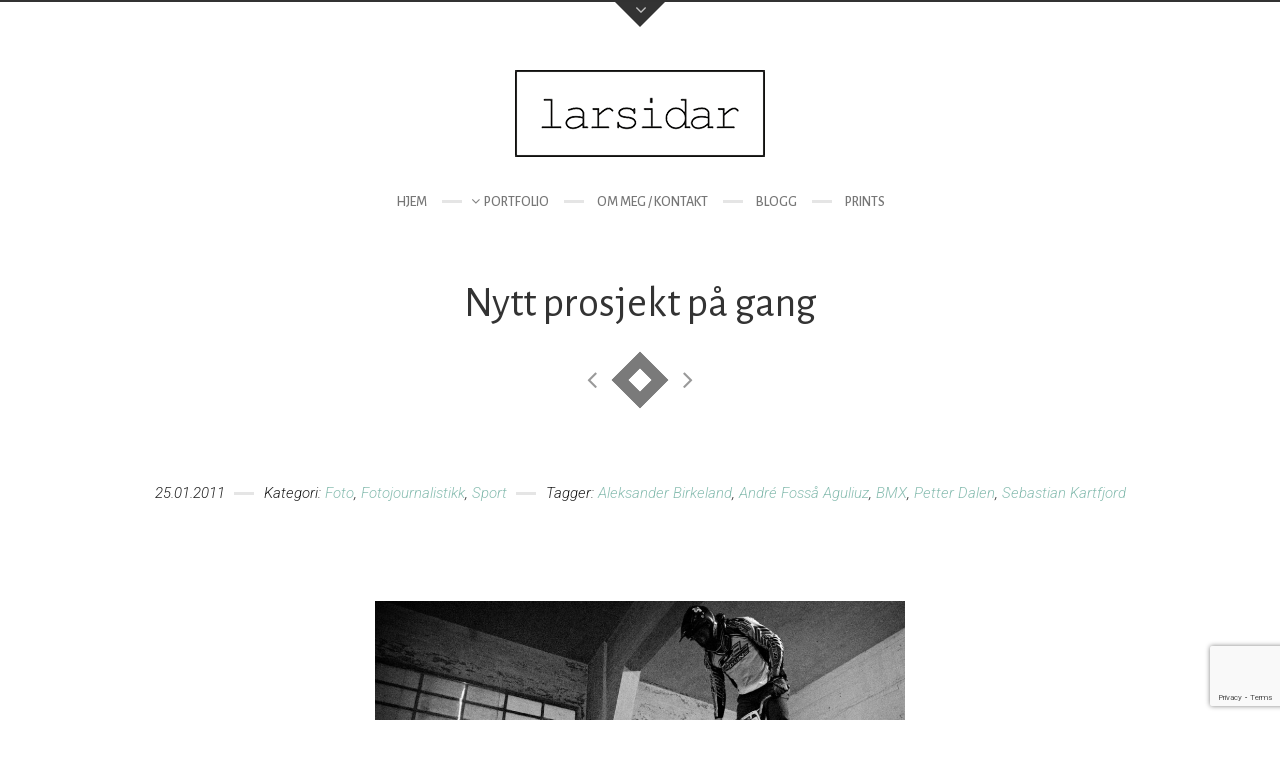

--- FILE ---
content_type: text/html; charset=UTF-8
request_url: https://larsidar.no/nytt-prosjekt-pa-gang/
body_size: 18340
content:
<!DOCTYPE html>
<html ontouchmove lang="nb-NO"
 xmlns:fb="http://ogp.me/ns/fb#">
<head>
	<meta charset="UTF-8">
	<meta name="viewport" content="width=device-width, initial-scale=1, maximum-scale=1">
	<meta name="format-detection" content="telephone=no" />
	<link rel="profile" href="https://gmpg.org/xfn/11">
	<link rel="pingback" href="https://larsidar.no/xmlrpc.php">
			<link rel="shortcut icon" type="image/x-icon" href="https://larsidar.no/wp-content/uploads/2021/04/favicon_larsidar.png" />
		<meta name='robots' content='index, follow, max-image-preview:large, max-snippet:-1, max-video-preview:-1' />
<script>window._wca = window._wca || [];</script>

	<!-- This site is optimized with the Yoast SEO plugin v26.7 - https://yoast.com/wordpress/plugins/seo/ -->
	<title>Nytt prosjekt på gang - Lars Idar Waage - fotojournalist</title>
	<link rel="canonical" href="https://larsidar.no/nytt-prosjekt-pa-gang/" />
	<meta property="og:locale" content="nb_NO" />
	<meta property="og:type" content="article" />
	<meta property="og:title" content="Nytt prosjekt på gang - Lars Idar Waage - fotojournalist" />
	<meta property="og:description" content="Jeg har begynt med et nytt prosjekt, så de neste månedene blir jeg en del over middels interessert i BMX. Mandag kveld var jeg innom en trening i hallen på Sviland og tok noen bilder. Ikke mine første BMX-bilder i karrieren, men nesten. Lyset var jo helt forferdelig, men det har jo sin sjarm det også. Så [&hellip;]" />
	<meta property="og:url" content="https://larsidar.no/nytt-prosjekt-pa-gang/" />
	<meta property="og:site_name" content="Lars Idar Waage - fotojournalist" />
	<meta property="article:published_time" content="2011-01-25T12:00:15+00:00" />
	<meta property="article:modified_time" content="2011-01-25T12:08:06+00:00" />
	<meta property="og:image" content="https://larsidar.no/wp-content/uploads/2011/01/BMX_liw_20-1024x682.jpg" />
	<meta name="author" content="Lars Idar Waage" />
	<meta name="twitter:card" content="summary_large_image" />
	<meta name="twitter:label1" content="Skrevet av" />
	<meta name="twitter:data1" content="Lars Idar Waage" />
	<script type="application/ld+json" class="yoast-schema-graph">{"@context":"https://schema.org","@graph":[{"@type":"Article","@id":"https://larsidar.no/nytt-prosjekt-pa-gang/#article","isPartOf":{"@id":"https://larsidar.no/nytt-prosjekt-pa-gang/"},"author":{"name":"Lars Idar Waage","@id":"https://larsidar.no/#/schema/person/58d5b135909e4c77ddb8f0dc2ee6c8c0"},"headline":"Nytt prosjekt på gang","datePublished":"2011-01-25T12:00:15+00:00","dateModified":"2011-01-25T12:08:06+00:00","mainEntityOfPage":{"@id":"https://larsidar.no/nytt-prosjekt-pa-gang/"},"wordCount":92,"commentCount":2,"publisher":{"@id":"https://larsidar.no/#organization"},"image":{"@id":"https://larsidar.no/nytt-prosjekt-pa-gang/#primaryimage"},"thumbnailUrl":"https://larsidar.no/wp-content/uploads/2011/01/BMX_liw_20-1024x682.jpg","keywords":["Aleksander Birkeland","André Fosså Aguliuz","BMX","Petter Dalen","Sebastian Kartfjord"],"articleSection":["Foto","Fotojournalistikk","Sport"],"inLanguage":"nb-NO","potentialAction":[{"@type":"CommentAction","name":"Comment","target":["https://larsidar.no/nytt-prosjekt-pa-gang/#respond"]}]},{"@type":"WebPage","@id":"https://larsidar.no/nytt-prosjekt-pa-gang/","url":"https://larsidar.no/nytt-prosjekt-pa-gang/","name":"Nytt prosjekt på gang - Lars Idar Waage - fotojournalist","isPartOf":{"@id":"https://larsidar.no/#website"},"primaryImageOfPage":{"@id":"https://larsidar.no/nytt-prosjekt-pa-gang/#primaryimage"},"image":{"@id":"https://larsidar.no/nytt-prosjekt-pa-gang/#primaryimage"},"thumbnailUrl":"https://larsidar.no/wp-content/uploads/2011/01/BMX_liw_20-1024x682.jpg","datePublished":"2011-01-25T12:00:15+00:00","dateModified":"2011-01-25T12:08:06+00:00","breadcrumb":{"@id":"https://larsidar.no/nytt-prosjekt-pa-gang/#breadcrumb"},"inLanguage":"nb-NO","potentialAction":[{"@type":"ReadAction","target":["https://larsidar.no/nytt-prosjekt-pa-gang/"]}]},{"@type":"ImageObject","inLanguage":"nb-NO","@id":"https://larsidar.no/nytt-prosjekt-pa-gang/#primaryimage","url":"https://larsidar.no/wp-content/uploads/2011/01/BMX_liw_20.jpg","contentUrl":"https://larsidar.no/wp-content/uploads/2011/01/BMX_liw_20.jpg","width":1250,"height":833,"caption":"Sebastian Kartfjord trener på starten mens landslagstrener Petter Dalen observerer."},{"@type":"BreadcrumbList","@id":"https://larsidar.no/nytt-prosjekt-pa-gang/#breadcrumb","itemListElement":[{"@type":"ListItem","position":1,"name":"Hjem","item":"https://larsidar.no/"},{"@type":"ListItem","position":2,"name":"Blogg","item":"https://larsidar.no/blog/"},{"@type":"ListItem","position":3,"name":"Nytt prosjekt på gang"}]},{"@type":"WebSite","@id":"https://larsidar.no/#website","url":"https://larsidar.no/","name":"Lars Idar Waage - fotojournalist","description":"","publisher":{"@id":"https://larsidar.no/#organization"},"potentialAction":[{"@type":"SearchAction","target":{"@type":"EntryPoint","urlTemplate":"https://larsidar.no/?s={search_term_string}"},"query-input":{"@type":"PropertyValueSpecification","valueRequired":true,"valueName":"search_term_string"}}],"inLanguage":"nb-NO"},{"@type":"Organization","@id":"https://larsidar.no/#organization","name":"Lars Idar Waage - fotojournalist","url":"https://larsidar.no/","logo":{"@type":"ImageObject","inLanguage":"nb-NO","@id":"https://larsidar.no/#/schema/logo/image/","url":"https://larsidar.no/wp-content/uploads/2021/04/larsidar_logo_transp_hvit_kant.png","contentUrl":"https://larsidar.no/wp-content/uploads/2021/04/larsidar_logo_transp_hvit_kant.png","width":500,"height":281,"caption":"Lars Idar Waage - fotojournalist"},"image":{"@id":"https://larsidar.no/#/schema/logo/image/"}},{"@type":"Person","@id":"https://larsidar.no/#/schema/person/58d5b135909e4c77ddb8f0dc2ee6c8c0","name":"Lars Idar Waage","image":{"@type":"ImageObject","inLanguage":"nb-NO","@id":"https://larsidar.no/#/schema/person/image/","url":"https://secure.gravatar.com/avatar/19253e623240c55a73912129acf0c6803d1580ad764c957e38c13b0f93b1c828?s=96&d=mm&r=g","contentUrl":"https://secure.gravatar.com/avatar/19253e623240c55a73912129acf0c6803d1580ad764c957e38c13b0f93b1c828?s=96&d=mm&r=g","caption":"Lars Idar Waage"},"sameAs":["https://www.larsidar.no"],"url":"https://larsidar.no/author/larsidar/"}]}</script>
	<!-- / Yoast SEO plugin. -->


<link rel='dns-prefetch' href='//www.googletagmanager.com' />
<link rel='dns-prefetch' href='//maps.googleapis.com' />
<link rel='dns-prefetch' href='//stats.wp.com' />
<link rel='dns-prefetch' href='//secure.gravatar.com' />
<link rel='dns-prefetch' href='//fonts.googleapis.com' />
<link rel='dns-prefetch' href='//v0.wordpress.com' />
<link rel='dns-prefetch' href='//widgets.wp.com' />
<link rel='dns-prefetch' href='//s0.wp.com' />
<link rel='dns-prefetch' href='//0.gravatar.com' />
<link rel='dns-prefetch' href='//1.gravatar.com' />
<link rel='dns-prefetch' href='//2.gravatar.com' />
<link rel="alternate" type="application/rss+xml" title="Lars Idar Waage - fotojournalist &raquo; strøm" href="https://larsidar.no/feed/" />
<link rel="alternate" type="application/rss+xml" title="Lars Idar Waage - fotojournalist &raquo; kommentarstrøm" href="https://larsidar.no/comments/feed/" />
<link rel="alternate" type="application/rss+xml" title="Lars Idar Waage - fotojournalist &raquo; Nytt prosjekt på gang kommentarstrøm" href="https://larsidar.no/nytt-prosjekt-pa-gang/feed/" />
<link rel="alternate" title="oEmbed (JSON)" type="application/json+oembed" href="https://larsidar.no/wp-json/oembed/1.0/embed?url=https%3A%2F%2Flarsidar.no%2Fnytt-prosjekt-pa-gang%2F" />
<link rel="alternate" title="oEmbed (XML)" type="text/xml+oembed" href="https://larsidar.no/wp-json/oembed/1.0/embed?url=https%3A%2F%2Flarsidar.no%2Fnytt-prosjekt-pa-gang%2F&#038;format=xml" />
<style id='wp-img-auto-sizes-contain-inline-css' type='text/css'>
img:is([sizes=auto i],[sizes^="auto," i]){contain-intrinsic-size:3000px 1500px}
/*# sourceURL=wp-img-auto-sizes-contain-inline-css */
</style>
<link rel='stylesheet' id='shipmondo-service-point-selector-block-style-css' href='https://larsidar.no/wp-content/plugins/pakkelabels-for-woocommerce/public/build/blocks/service-point-selector/style-view.css?ver=4ffe73d575440c93dfc0' type='text/css' media='all' />
<style id='wp-emoji-styles-inline-css' type='text/css'>

	img.wp-smiley, img.emoji {
		display: inline !important;
		border: none !important;
		box-shadow: none !important;
		height: 1em !important;
		width: 1em !important;
		margin: 0 0.07em !important;
		vertical-align: -0.1em !important;
		background: none !important;
		padding: 0 !important;
	}
/*# sourceURL=wp-emoji-styles-inline-css */
</style>
<style id='wp-block-library-inline-css' type='text/css'>
:root{--wp-block-synced-color:#7a00df;--wp-block-synced-color--rgb:122,0,223;--wp-bound-block-color:var(--wp-block-synced-color);--wp-editor-canvas-background:#ddd;--wp-admin-theme-color:#007cba;--wp-admin-theme-color--rgb:0,124,186;--wp-admin-theme-color-darker-10:#006ba1;--wp-admin-theme-color-darker-10--rgb:0,107,160.5;--wp-admin-theme-color-darker-20:#005a87;--wp-admin-theme-color-darker-20--rgb:0,90,135;--wp-admin-border-width-focus:2px}@media (min-resolution:192dpi){:root{--wp-admin-border-width-focus:1.5px}}.wp-element-button{cursor:pointer}:root .has-very-light-gray-background-color{background-color:#eee}:root .has-very-dark-gray-background-color{background-color:#313131}:root .has-very-light-gray-color{color:#eee}:root .has-very-dark-gray-color{color:#313131}:root .has-vivid-green-cyan-to-vivid-cyan-blue-gradient-background{background:linear-gradient(135deg,#00d084,#0693e3)}:root .has-purple-crush-gradient-background{background:linear-gradient(135deg,#34e2e4,#4721fb 50%,#ab1dfe)}:root .has-hazy-dawn-gradient-background{background:linear-gradient(135deg,#faaca8,#dad0ec)}:root .has-subdued-olive-gradient-background{background:linear-gradient(135deg,#fafae1,#67a671)}:root .has-atomic-cream-gradient-background{background:linear-gradient(135deg,#fdd79a,#004a59)}:root .has-nightshade-gradient-background{background:linear-gradient(135deg,#330968,#31cdcf)}:root .has-midnight-gradient-background{background:linear-gradient(135deg,#020381,#2874fc)}:root{--wp--preset--font-size--normal:16px;--wp--preset--font-size--huge:42px}.has-regular-font-size{font-size:1em}.has-larger-font-size{font-size:2.625em}.has-normal-font-size{font-size:var(--wp--preset--font-size--normal)}.has-huge-font-size{font-size:var(--wp--preset--font-size--huge)}.has-text-align-center{text-align:center}.has-text-align-left{text-align:left}.has-text-align-right{text-align:right}.has-fit-text{white-space:nowrap!important}#end-resizable-editor-section{display:none}.aligncenter{clear:both}.items-justified-left{justify-content:flex-start}.items-justified-center{justify-content:center}.items-justified-right{justify-content:flex-end}.items-justified-space-between{justify-content:space-between}.screen-reader-text{border:0;clip-path:inset(50%);height:1px;margin:-1px;overflow:hidden;padding:0;position:absolute;width:1px;word-wrap:normal!important}.screen-reader-text:focus{background-color:#ddd;clip-path:none;color:#444;display:block;font-size:1em;height:auto;left:5px;line-height:normal;padding:15px 23px 14px;text-decoration:none;top:5px;width:auto;z-index:100000}html :where(.has-border-color){border-style:solid}html :where([style*=border-top-color]){border-top-style:solid}html :where([style*=border-right-color]){border-right-style:solid}html :where([style*=border-bottom-color]){border-bottom-style:solid}html :where([style*=border-left-color]){border-left-style:solid}html :where([style*=border-width]){border-style:solid}html :where([style*=border-top-width]){border-top-style:solid}html :where([style*=border-right-width]){border-right-style:solid}html :where([style*=border-bottom-width]){border-bottom-style:solid}html :where([style*=border-left-width]){border-left-style:solid}html :where(img[class*=wp-image-]){height:auto;max-width:100%}:where(figure){margin:0 0 1em}html :where(.is-position-sticky){--wp-admin--admin-bar--position-offset:var(--wp-admin--admin-bar--height,0px)}@media screen and (max-width:600px){html :where(.is-position-sticky){--wp-admin--admin-bar--position-offset:0px}}

/*# sourceURL=wp-block-library-inline-css */
</style><style id='global-styles-inline-css' type='text/css'>
:root{--wp--preset--aspect-ratio--square: 1;--wp--preset--aspect-ratio--4-3: 4/3;--wp--preset--aspect-ratio--3-4: 3/4;--wp--preset--aspect-ratio--3-2: 3/2;--wp--preset--aspect-ratio--2-3: 2/3;--wp--preset--aspect-ratio--16-9: 16/9;--wp--preset--aspect-ratio--9-16: 9/16;--wp--preset--color--black: #000000;--wp--preset--color--cyan-bluish-gray: #abb8c3;--wp--preset--color--white: #ffffff;--wp--preset--color--pale-pink: #f78da7;--wp--preset--color--vivid-red: #cf2e2e;--wp--preset--color--luminous-vivid-orange: #ff6900;--wp--preset--color--luminous-vivid-amber: #fcb900;--wp--preset--color--light-green-cyan: #7bdcb5;--wp--preset--color--vivid-green-cyan: #00d084;--wp--preset--color--pale-cyan-blue: #8ed1fc;--wp--preset--color--vivid-cyan-blue: #0693e3;--wp--preset--color--vivid-purple: #9b51e0;--wp--preset--gradient--vivid-cyan-blue-to-vivid-purple: linear-gradient(135deg,rgb(6,147,227) 0%,rgb(155,81,224) 100%);--wp--preset--gradient--light-green-cyan-to-vivid-green-cyan: linear-gradient(135deg,rgb(122,220,180) 0%,rgb(0,208,130) 100%);--wp--preset--gradient--luminous-vivid-amber-to-luminous-vivid-orange: linear-gradient(135deg,rgb(252,185,0) 0%,rgb(255,105,0) 100%);--wp--preset--gradient--luminous-vivid-orange-to-vivid-red: linear-gradient(135deg,rgb(255,105,0) 0%,rgb(207,46,46) 100%);--wp--preset--gradient--very-light-gray-to-cyan-bluish-gray: linear-gradient(135deg,rgb(238,238,238) 0%,rgb(169,184,195) 100%);--wp--preset--gradient--cool-to-warm-spectrum: linear-gradient(135deg,rgb(74,234,220) 0%,rgb(151,120,209) 20%,rgb(207,42,186) 40%,rgb(238,44,130) 60%,rgb(251,105,98) 80%,rgb(254,248,76) 100%);--wp--preset--gradient--blush-light-purple: linear-gradient(135deg,rgb(255,206,236) 0%,rgb(152,150,240) 100%);--wp--preset--gradient--blush-bordeaux: linear-gradient(135deg,rgb(254,205,165) 0%,rgb(254,45,45) 50%,rgb(107,0,62) 100%);--wp--preset--gradient--luminous-dusk: linear-gradient(135deg,rgb(255,203,112) 0%,rgb(199,81,192) 50%,rgb(65,88,208) 100%);--wp--preset--gradient--pale-ocean: linear-gradient(135deg,rgb(255,245,203) 0%,rgb(182,227,212) 50%,rgb(51,167,181) 100%);--wp--preset--gradient--electric-grass: linear-gradient(135deg,rgb(202,248,128) 0%,rgb(113,206,126) 100%);--wp--preset--gradient--midnight: linear-gradient(135deg,rgb(2,3,129) 0%,rgb(40,116,252) 100%);--wp--preset--font-size--small: 13px;--wp--preset--font-size--medium: 20px;--wp--preset--font-size--large: 36px;--wp--preset--font-size--x-large: 42px;--wp--preset--spacing--20: 0.44rem;--wp--preset--spacing--30: 0.67rem;--wp--preset--spacing--40: 1rem;--wp--preset--spacing--50: 1.5rem;--wp--preset--spacing--60: 2.25rem;--wp--preset--spacing--70: 3.38rem;--wp--preset--spacing--80: 5.06rem;--wp--preset--shadow--natural: 6px 6px 9px rgba(0, 0, 0, 0.2);--wp--preset--shadow--deep: 12px 12px 50px rgba(0, 0, 0, 0.4);--wp--preset--shadow--sharp: 6px 6px 0px rgba(0, 0, 0, 0.2);--wp--preset--shadow--outlined: 6px 6px 0px -3px rgb(255, 255, 255), 6px 6px rgb(0, 0, 0);--wp--preset--shadow--crisp: 6px 6px 0px rgb(0, 0, 0);}:where(.is-layout-flex){gap: 0.5em;}:where(.is-layout-grid){gap: 0.5em;}body .is-layout-flex{display: flex;}.is-layout-flex{flex-wrap: wrap;align-items: center;}.is-layout-flex > :is(*, div){margin: 0;}body .is-layout-grid{display: grid;}.is-layout-grid > :is(*, div){margin: 0;}:where(.wp-block-columns.is-layout-flex){gap: 2em;}:where(.wp-block-columns.is-layout-grid){gap: 2em;}:where(.wp-block-post-template.is-layout-flex){gap: 1.25em;}:where(.wp-block-post-template.is-layout-grid){gap: 1.25em;}.has-black-color{color: var(--wp--preset--color--black) !important;}.has-cyan-bluish-gray-color{color: var(--wp--preset--color--cyan-bluish-gray) !important;}.has-white-color{color: var(--wp--preset--color--white) !important;}.has-pale-pink-color{color: var(--wp--preset--color--pale-pink) !important;}.has-vivid-red-color{color: var(--wp--preset--color--vivid-red) !important;}.has-luminous-vivid-orange-color{color: var(--wp--preset--color--luminous-vivid-orange) !important;}.has-luminous-vivid-amber-color{color: var(--wp--preset--color--luminous-vivid-amber) !important;}.has-light-green-cyan-color{color: var(--wp--preset--color--light-green-cyan) !important;}.has-vivid-green-cyan-color{color: var(--wp--preset--color--vivid-green-cyan) !important;}.has-pale-cyan-blue-color{color: var(--wp--preset--color--pale-cyan-blue) !important;}.has-vivid-cyan-blue-color{color: var(--wp--preset--color--vivid-cyan-blue) !important;}.has-vivid-purple-color{color: var(--wp--preset--color--vivid-purple) !important;}.has-black-background-color{background-color: var(--wp--preset--color--black) !important;}.has-cyan-bluish-gray-background-color{background-color: var(--wp--preset--color--cyan-bluish-gray) !important;}.has-white-background-color{background-color: var(--wp--preset--color--white) !important;}.has-pale-pink-background-color{background-color: var(--wp--preset--color--pale-pink) !important;}.has-vivid-red-background-color{background-color: var(--wp--preset--color--vivid-red) !important;}.has-luminous-vivid-orange-background-color{background-color: var(--wp--preset--color--luminous-vivid-orange) !important;}.has-luminous-vivid-amber-background-color{background-color: var(--wp--preset--color--luminous-vivid-amber) !important;}.has-light-green-cyan-background-color{background-color: var(--wp--preset--color--light-green-cyan) !important;}.has-vivid-green-cyan-background-color{background-color: var(--wp--preset--color--vivid-green-cyan) !important;}.has-pale-cyan-blue-background-color{background-color: var(--wp--preset--color--pale-cyan-blue) !important;}.has-vivid-cyan-blue-background-color{background-color: var(--wp--preset--color--vivid-cyan-blue) !important;}.has-vivid-purple-background-color{background-color: var(--wp--preset--color--vivid-purple) !important;}.has-black-border-color{border-color: var(--wp--preset--color--black) !important;}.has-cyan-bluish-gray-border-color{border-color: var(--wp--preset--color--cyan-bluish-gray) !important;}.has-white-border-color{border-color: var(--wp--preset--color--white) !important;}.has-pale-pink-border-color{border-color: var(--wp--preset--color--pale-pink) !important;}.has-vivid-red-border-color{border-color: var(--wp--preset--color--vivid-red) !important;}.has-luminous-vivid-orange-border-color{border-color: var(--wp--preset--color--luminous-vivid-orange) !important;}.has-luminous-vivid-amber-border-color{border-color: var(--wp--preset--color--luminous-vivid-amber) !important;}.has-light-green-cyan-border-color{border-color: var(--wp--preset--color--light-green-cyan) !important;}.has-vivid-green-cyan-border-color{border-color: var(--wp--preset--color--vivid-green-cyan) !important;}.has-pale-cyan-blue-border-color{border-color: var(--wp--preset--color--pale-cyan-blue) !important;}.has-vivid-cyan-blue-border-color{border-color: var(--wp--preset--color--vivid-cyan-blue) !important;}.has-vivid-purple-border-color{border-color: var(--wp--preset--color--vivid-purple) !important;}.has-vivid-cyan-blue-to-vivid-purple-gradient-background{background: var(--wp--preset--gradient--vivid-cyan-blue-to-vivid-purple) !important;}.has-light-green-cyan-to-vivid-green-cyan-gradient-background{background: var(--wp--preset--gradient--light-green-cyan-to-vivid-green-cyan) !important;}.has-luminous-vivid-amber-to-luminous-vivid-orange-gradient-background{background: var(--wp--preset--gradient--luminous-vivid-amber-to-luminous-vivid-orange) !important;}.has-luminous-vivid-orange-to-vivid-red-gradient-background{background: var(--wp--preset--gradient--luminous-vivid-orange-to-vivid-red) !important;}.has-very-light-gray-to-cyan-bluish-gray-gradient-background{background: var(--wp--preset--gradient--very-light-gray-to-cyan-bluish-gray) !important;}.has-cool-to-warm-spectrum-gradient-background{background: var(--wp--preset--gradient--cool-to-warm-spectrum) !important;}.has-blush-light-purple-gradient-background{background: var(--wp--preset--gradient--blush-light-purple) !important;}.has-blush-bordeaux-gradient-background{background: var(--wp--preset--gradient--blush-bordeaux) !important;}.has-luminous-dusk-gradient-background{background: var(--wp--preset--gradient--luminous-dusk) !important;}.has-pale-ocean-gradient-background{background: var(--wp--preset--gradient--pale-ocean) !important;}.has-electric-grass-gradient-background{background: var(--wp--preset--gradient--electric-grass) !important;}.has-midnight-gradient-background{background: var(--wp--preset--gradient--midnight) !important;}.has-small-font-size{font-size: var(--wp--preset--font-size--small) !important;}.has-medium-font-size{font-size: var(--wp--preset--font-size--medium) !important;}.has-large-font-size{font-size: var(--wp--preset--font-size--large) !important;}.has-x-large-font-size{font-size: var(--wp--preset--font-size--x-large) !important;}
/*# sourceURL=global-styles-inline-css */
</style>

<style id='classic-theme-styles-inline-css' type='text/css'>
/*! This file is auto-generated */
.wp-block-button__link{color:#fff;background-color:#32373c;border-radius:9999px;box-shadow:none;text-decoration:none;padding:calc(.667em + 2px) calc(1.333em + 2px);font-size:1.125em}.wp-block-file__button{background:#32373c;color:#fff;text-decoration:none}
/*# sourceURL=/wp-includes/css/classic-themes.min.css */
</style>
<link rel='stylesheet' id='contact-form-7-css' href='https://larsidar.no/wp-content/plugins/contact-form-7/includes/css/styles.css?ver=6.1.4' type='text/css' media='all' />
<link rel='stylesheet' id='woocommerce-layout-css' href='https://larsidar.no/wp-content/plugins/woocommerce/assets/css/woocommerce-layout.css?ver=10.4.3' type='text/css' media='all' />
<style id='woocommerce-layout-inline-css' type='text/css'>

	.infinite-scroll .woocommerce-pagination {
		display: none;
	}
/*# sourceURL=woocommerce-layout-inline-css */
</style>
<link rel='stylesheet' id='woocommerce-smallscreen-css' href='https://larsidar.no/wp-content/plugins/woocommerce/assets/css/woocommerce-smallscreen.css?ver=10.4.3' type='text/css' media='only screen and (max-width: 768px)' />
<link rel='stylesheet' id='woocommerce-general-css' href='https://larsidar.no/wp-content/plugins/woocommerce/assets/css/woocommerce.css?ver=10.4.3' type='text/css' media='all' />
<style id='woocommerce-inline-inline-css' type='text/css'>
.woocommerce form .form-row .required { visibility: visible; }
/*# sourceURL=woocommerce-inline-inline-css */
</style>
<link rel='stylesheet' id='font-awesome-css' href='https://larsidar.no/wp-content/themes/pinecone/font/css/font-awesome.min.css?ver=4.3' type='text/css' media='all' />
<link rel='stylesheet' id='justifiedGallery-css' href='https://larsidar.no/wp-content/themes/pinecone/css/justifiedGallery.min.css?ver=4.3' type='text/css' media='all' />
<link rel='stylesheet' id='base-css' href='https://larsidar.no/wp-content/themes/pinecone/css/base.min.css?ver=4.3' type='text/css' media='all' />
<link rel='stylesheet' id='animate-css' href='https://larsidar.no/wp-content/themes/pinecone/css/animate.min.css?ver=4.3' type='text/css' media='all' />
<link rel='stylesheet' id='fancybox-css' href='https://larsidar.no/wp-content/themes/pinecone/css/fancybox.min.css?ver=4.3' type='text/css' media='all' />
<link rel='stylesheet' id='woocommerce-css' href='https://larsidar.no/wp-content/themes/pinecone/css/woocommerce.min.css?ver=6.9' type='text/css' media='all' />
<link rel='stylesheet' id='responsive-css' href='https://larsidar.no/wp-content/themes/pinecone/css/responsive.min.css?ver=6.9' type='text/css' media='all' />
<link rel='stylesheet' id='style-css' href='https://larsidar.no/wp-content/themes/pinecone/style.css?ver=6.9' type='text/css' media='all' />
<link rel='stylesheet' id='Google-font-css' href='//fonts.googleapis.com/css?family=Alegreya+Sans%3A300%2Cregular%2Citalic%2C500%2C700%7CRoboto%3A300%2C300italic%2Cregular%2Citalic%2C500%2C700&#038;ver=1.0.0' type='text/css' media='all' />
<link rel='stylesheet' id='jetpack_likes-css' href='https://larsidar.no/wp-content/plugins/jetpack/modules/likes/style.css?ver=15.4' type='text/css' media='all' />
<link rel='stylesheet' id='sharedaddy-css' href='https://larsidar.no/wp-content/plugins/jetpack/modules/sharedaddy/sharing.css?ver=15.4' type='text/css' media='all' />
<link rel='stylesheet' id='social-logos-css' href='https://larsidar.no/wp-content/plugins/jetpack/_inc/social-logos/social-logos.min.css?ver=15.4' type='text/css' media='all' />
<script type="text/javascript" id="woocommerce-google-analytics-integration-gtag-js-after">
/* <![CDATA[ */
/* Google Analytics for WooCommerce (gtag.js) */
					window.dataLayer = window.dataLayer || [];
					function gtag(){dataLayer.push(arguments);}
					// Set up default consent state.
					for ( const mode of [{"analytics_storage":"denied","ad_storage":"denied","ad_user_data":"denied","ad_personalization":"denied","region":["AT","BE","BG","HR","CY","CZ","DK","EE","FI","FR","DE","GR","HU","IS","IE","IT","LV","LI","LT","LU","MT","NL","NO","PL","PT","RO","SK","SI","ES","SE","GB","CH"]}] || [] ) {
						gtag( "consent", "default", { "wait_for_update": 500, ...mode } );
					}
					gtag("js", new Date());
					gtag("set", "developer_id.dOGY3NW", true);
					gtag("config", "353975473", {"track_404":true,"allow_google_signals":true,"logged_in":false,"linker":{"domains":[],"allow_incoming":false},"custom_map":{"dimension1":"logged_in"}});
//# sourceURL=woocommerce-google-analytics-integration-gtag-js-after
/* ]]> */
</script>
<script type="text/javascript" src="https://larsidar.no/wp-includes/js/jquery/jquery.min.js?ver=3.7.1" id="jquery-core-js"></script>
<script type="text/javascript" src="https://larsidar.no/wp-includes/js/jquery/jquery-migrate.min.js?ver=3.4.1" id="jquery-migrate-js"></script>
<script type="text/javascript" src="https://larsidar.no/wp-content/plugins/woocommerce/assets/js/jquery-blockui/jquery.blockUI.min.js?ver=2.7.0-wc.10.4.3" id="wc-jquery-blockui-js" defer="defer" data-wp-strategy="defer"></script>
<script type="text/javascript" id="wc-add-to-cart-js-extra">
/* <![CDATA[ */
var wc_add_to_cart_params = {"ajax_url":"/wp-admin/admin-ajax.php","wc_ajax_url":"/?wc-ajax=%%endpoint%%","i18n_view_cart":"Vis handlekurv","cart_url":"https://larsidar.no/handlekurv-2/","is_cart":"","cart_redirect_after_add":"no"};
//# sourceURL=wc-add-to-cart-js-extra
/* ]]> */
</script>
<script type="text/javascript" src="https://larsidar.no/wp-content/plugins/woocommerce/assets/js/frontend/add-to-cart.min.js?ver=10.4.3" id="wc-add-to-cart-js" defer="defer" data-wp-strategy="defer"></script>
<script type="text/javascript" src="https://larsidar.no/wp-content/plugins/woocommerce/assets/js/js-cookie/js.cookie.min.js?ver=2.1.4-wc.10.4.3" id="wc-js-cookie-js" defer="defer" data-wp-strategy="defer"></script>
<script type="text/javascript" id="woocommerce-js-extra">
/* <![CDATA[ */
var woocommerce_params = {"ajax_url":"/wp-admin/admin-ajax.php","wc_ajax_url":"/?wc-ajax=%%endpoint%%","i18n_password_show":"Vis passord","i18n_password_hide":"Skjul passord"};
//# sourceURL=woocommerce-js-extra
/* ]]> */
</script>
<script type="text/javascript" src="https://larsidar.no/wp-content/plugins/woocommerce/assets/js/frontend/woocommerce.min.js?ver=10.4.3" id="woocommerce-js" defer="defer" data-wp-strategy="defer"></script>
<script type="text/javascript" id="kk-script-js-extra">
/* <![CDATA[ */
var fetchCartItems = {"ajax_url":"https://larsidar.no/wp-admin/admin-ajax.php","action":"kk_wc_fetchcartitems","nonce":"ebf9f2a1a0","currency":"NOK"};
//# sourceURL=kk-script-js-extra
/* ]]> */
</script>
<script type="text/javascript" src="https://larsidar.no/wp-content/plugins/kliken-marketing-for-google/assets/kk-script.js?ver=6.9" id="kk-script-js"></script>
<script type="text/javascript" id="WCPAY_ASSETS-js-extra">
/* <![CDATA[ */
var wcpayAssets = {"url":"https://larsidar.no/wp-content/plugins/woocommerce-payments/dist/"};
//# sourceURL=WCPAY_ASSETS-js-extra
/* ]]> */
</script>
<script type="text/javascript" src="https://maps.googleapis.com/maps/api/js?key&amp;libraries=geometry&amp;ver=6.9" id="maps-js"></script>
<script type="text/javascript" src="https://stats.wp.com/s-202604.js" id="woocommerce-analytics-js" defer="defer" data-wp-strategy="defer"></script>
<link rel="https://api.w.org/" href="https://larsidar.no/wp-json/" /><link rel="alternate" title="JSON" type="application/json" href="https://larsidar.no/wp-json/wp/v2/posts/1447" /><link rel="EditURI" type="application/rsd+xml" title="RSD" href="https://larsidar.no/xmlrpc.php?rsd" />
<meta name="generator" content="WordPress 6.9" />
<meta name="generator" content="WooCommerce 10.4.3" />
<link rel='shortlink' href='https://wp.me/p1gf5Q-nl' />
<meta property="fb:app_id" content="610749012344161"/><meta name="generator" content="Site Kit by Google 1.170.0" />	<style>img#wpstats{display:none}</style>
		
	<style type="text/css">

		
		
					.comments a, .project-navigation i.inactive, .comments-container a, .comment-author a,
			a.post-entry, h1.logo a, /*.columns a, .column*/ a,	.widget ul li a:hover, .testimonials-author,
			#contact-details a:hover,	.contact_links a:hover,	.feature-box.color i,	.widget #twitter-blog li a,
			li.twitter_text a.username,	.latest-post-blog p a:hover, .read-more a, #navigation ul li a:hover,
			#cancel-comment-reply-link:hover,	#cancel-comment-reply-link:hover::before,
			.comment-respond a:hover, a.comment-reply-link:hover, .social_menu_widget a::before,
			.footer-widget .widget-themeworm_social a:hover, .header-contacts .widget-themeworm_social a:hover {
				color: #7a7a7a;
			}

			.logo-link:hover path, .logo-link path {
				fill: #7a7a7a;
			}

			.post-date, .post-stroke:hover, .project-navigation a.back-to-blog, .cs-skin-underline > span,
			.project-navigation a.back-to-portfolio, .project-navigation a.back-to-portfolio:after,
			.header-contacts input[type="text"]:focus, .header-contacts input[type="password"]:focus,
			.header-contacts input[type="email"]:focus, .header-contacts textarea:focus,
			.wpcf7 input[type="text"]:focus, .wpcf7 input[type="password"]:focus, .sticky .post-stroke,
			.wpcf7 input[type="email"]:focus, .wpcf7 textarea:focus, .input__field:focus, .input--filled .input__field {
				border-color: #7a7a7a !important;
			}

			.readmore:hover, .project-navigation a.back-to-blog, input[type="submit"],
			#footer-wrapper, .to-top, .no-touch .to-top:hover, .widget-themeworm_social a:hover,
			.project-navigation a.back-to-portfolio:after, .widget li a.latest-title:hover, .social_menu_widget a:hover,
      .wpcf7 input[type="text"].wpcf7-not-valid, .wpcf7 input[type="email"].wpcf7-not-valid	{
				background: #7a7a7a;
			}

			#footer-trigger {
				border-color:  transparent transparent #7a7a7a transparent;
			}

			.footer-bg {
				background: linear-gradient(to top, rgba(122,122,122,0.65) 0%,rgba(122,122,122,1) 100%);
			}
		
		h1 {  }
		h2 {  }
		h3 {  }
		h4 {  }
		h5 {  }
		h6 {  }

		h2.logo a, h1.logo a {
					}

		#navigation a, .widget_nav_menu a {
					}

		
		#navigation ul li ul {
			width:190px;		}

		#social-wrapper {
			background-image: url('');
		}

		#footer-wrapper, #footer- {
			background-image: url('');
		}

    
    
    #infscr-loading, .load-more a:hover {
			background: #7a7a7a;
		}

    .load-more a {
			color: #7a7a7a;
		}

		
	</style>

	<noscript><style>.woocommerce-product-gallery{ opacity: 1 !important; }</style></noscript>
		<meta name="facebook-domain-verification" content="idg1o01ulin3alzn2xbhpbawi0nnp3" />
<link rel='stylesheet' id='wc-blocks-style-css' href='https://larsidar.no/wp-content/plugins/woocommerce/assets/client/blocks/wc-blocks.css?ver=wc-10.4.3' type='text/css' media='all' />
<link rel='stylesheet' id='jetpack-swiper-library-css' href='https://larsidar.no/wp-content/plugins/jetpack/_inc/blocks/swiper.css?ver=15.4' type='text/css' media='all' />
<link rel='stylesheet' id='jetpack-carousel-css' href='https://larsidar.no/wp-content/plugins/jetpack/modules/carousel/jetpack-carousel.css?ver=15.4' type='text/css' media='all' />
</head>

<body data-rsssl=1 onclick class="wp-singular post-template-default single single-post postid-1447 single-format-standard wp-custom-logo wp-theme-pinecone theme-pinecone woocommerce-no-js" >


<div id="social-wrapper">
	<div class="social-bg">
		<div class="social-height">
			<div class="container">

				<div class="eight columns">
					<div class="header-contacts header-contacts-left">
											<aside id="themeworm_contacts-2" class="widget contacts-widget"></aside><aside id="themeworm_contacts-3" class="widget contacts-widget"></aside>										</div>
				</div>

				<div class="eight columns">
					<div class="header-contacts header-contacts-right">
											</div>
				</div>

			</div>
		</div>
	</div>
</div>

<div id="social-trigger" class="toggled-up" ></div>

<div id="wrapper">

	<div id="site-navigation">
		<div class="container">
			<div class="sixteen columns">
				<div id="logo">

											<a href="https://larsidar.no/" title="Lars Idar Waage &#8211; fotojournalist" rel="home">
							<img src="https://larsidar.no/wp-content/uploads/2021/04/larsidar_logo_transp_250px.png" alt="Lars Idar Waage &#8211; fotojournalist" />
						</a>
					
				</div>
			</div>

							<div class="sixteen columns">
					<div id="navigation" class="top-navigation">

													<div class="menu-toppmeny-container"><ul id="menu-toppmeny" class="nav-menu"><li id="menu-item-2230" class="menu-item menu-item-type-post_type menu-item-object-page menu-item-home menu-item-2230"><a href="https://larsidar.no/">Hjem</a></li>
<li id="menu-item-2719" class="menu-item menu-item-type-post_type menu-item-object-page menu-item-has-children menu-item-2719"><a href="https://larsidar.no/portfolio/">Portfolio</a>
<ul class="sub-menu">
	<li id="menu-item-2716" class="menu-item menu-item-type-post_type menu-item-object-portfolio menu-item-2716"><a href="https://larsidar.no/portfolio/portrett/">Portrett</a></li>
	<li id="menu-item-2717" class="menu-item menu-item-type-post_type menu-item-object-portfolio menu-item-2717"><a href="https://larsidar.no/portfolio/sport/">Sport</a></li>
	<li id="menu-item-2718" class="menu-item menu-item-type-post_type menu-item-object-portfolio menu-item-2718"><a href="https://larsidar.no/portfolio/bryllup/">Bryllup</a></li>
</ul>
</li>
<li id="menu-item-2219" class="menu-item menu-item-type-post_type menu-item-object-page menu-item-2219"><a href="https://larsidar.no/about/">Om meg / kontakt</a></li>
<li id="menu-item-2220" class="menu-item menu-item-type-post_type menu-item-object-page current_page_parent menu-item-2220"><a href="https://larsidar.no/blog/">Blogg</a></li>
<li id="menu-item-2878" class="menu-item menu-item-type-post_type menu-item-object-page menu-item-2878"><a href="https://larsidar.no/prints/">Prints</a></li>
</ul></div>						
						<div class="menu-dropdown"><span></span></div>

					</div>
				</div>
			
			
		</div>
	</div>

  <div class="container">
    <div class="sixteen columns">
      <div id="page-title" class="no-padding">
        <h1>Nytt prosjekt på gang</h1>
      </div>
    </div>
  </div>
<div class="project-navigation" role="navigation"><span><a href="https://larsidar.no/tommy-vant-pressefotoprisen-2010/" class="next" rel="next"><i class="fa fa-angle-left"></i></a></span>
	<a href="https://larsidar.no/blog/" class="back-to-blog"></a>

<span><a href="https://larsidar.no/kollegaskryt-denne-gangen-til-jon/" class="prev" rel="prev"><i class="fa fa-angle-right"></i></a></span></div>

<div class="container">

	
	<div class="fourteen columns blog-nosidebar">

		
		
				<div class="post-meta">
					<div class="single-date">

						<span class="single-number">25.01.2011</span>
						<span class="single-cats">Kategori: <a href="https://larsidar.no/category/foto/" >Foto</a>, <a href="https://larsidar.no/category/foto/fotojournalistikk/" >Fotojournalistikk</a>, <a href="https://larsidar.no/category/sport/" >Sport</a></span>
						<span class="single-tags"> Tagger: <a href="https://larsidar.no/tag/aleksander-birkeland/" rel="tag">Aleksander Birkeland</a>, <a href="https://larsidar.no/tag/andre-fossa-aguliuz/" rel="tag">André Fosså Aguliuz</a>, <a href="https://larsidar.no/tag/bmx/" rel="tag">BMX</a>, <a href="https://larsidar.no/tag/petter-dalen/" rel="tag">Petter Dalen</a>, <a href="https://larsidar.no/tag/sebastian-kartfjord/" rel="tag">Sebastian Kartfjord</a></span>
					</div>

				</div>

			<div class="post-page post-1447 post type-post status-publish format-standard hentry category-foto category-fotojournalistikk category-sport tag-aleksander-birkeland tag-andre-fossa-aguliuz tag-bmx tag-petter-dalen tag-sebastian-kartfjord" id="post-1447" >
				<div class="post-content">
					<div class="post-description">
						<p style="text-align: center;">
<div id="attachment_1459" class="wp-caption aligncenter" style="width: 550px"><a data-fancybox="group" href="https://larsidar.no/wp-content/uploads/2011/01/BMX_liw_20.jpg" ><img decoding="async" data-attachment-id="1459" data-permalink="https://larsidar.no/nytt-prosjekt-pa-gang/bmx_liw_20/" data-orig-file="https://larsidar.no/wp-content/uploads/2011/01/BMX_liw_20.jpg" data-orig-size="1250,833" data-comments-opened="1" data-image-meta="{&quot;aperture&quot;:&quot;2.8&quot;,&quot;credit&quot;:&quot;Lars Idar Waage&quot;,&quot;camera&quot;:&quot;Canon EOS-1D Mark IV&quot;,&quot;caption&quot;:&quot;&quot;,&quot;created_timestamp&quot;:&quot;1295888068&quot;,&quot;copyright&quot;:&quot;&quot;,&quot;focal_length&quot;:&quot;19&quot;,&quot;iso&quot;:&quot;10000&quot;,&quot;shutter_speed&quot;:&quot;0.002&quot;,&quot;title&quot;:&quot;&quot;,&quot;orientation&quot;:&quot;1&quot;}" data-image-title="BMX-trening på Sviland &amp;#8211; Sebastian Kartfjord" data-image-description="" data-image-caption="&lt;p&gt;Sebastian Kartfjord trener på starten mens landslagstrener Petter Dalen observerer.&lt;/p&gt;
" data-medium-file="https://larsidar.no/wp-content/uploads/2011/01/BMX_liw_20-300x199.jpg" data-large-file="https://larsidar.no/wp-content/uploads/2011/01/BMX_liw_20-1024x682.jpg" class="size-large wp-image-1459 " title="BMX-trening på Sviland - Sebastian Kartfjord" src="https://larsidar.no/wp-content/uploads/2011/01/BMX_liw_20-1024x682.jpg" alt="" width="550" srcset="https://larsidar.no/wp-content/uploads/2011/01/BMX_liw_20-1024x682.jpg 1024w, https://larsidar.no/wp-content/uploads/2011/01/BMX_liw_20-300x199.jpg 300w, https://larsidar.no/wp-content/uploads/2011/01/BMX_liw_20-600x400.jpg 600w, https://larsidar.no/wp-content/uploads/2011/01/BMX_liw_20.jpg 1250w" sizes="(max-width: 1024px) 100vw, 1024px" /></a><p class="wp-caption-text">Sebastian Kartfjord trener på starten mens landslagstrener Petter Dalen observerer.</p></div>
<p>Jeg har begynt med et nytt prosjekt, så de neste månedene blir jeg en del over middels interessert i BMX. Mandag kveld var jeg innom en trening i hallen på Sviland og tok noen bilder. Ikke mine første BMX-bilder i karrieren, men nesten.</p>
<p>Lyset var jo helt forferdelig, men det har jo sin sjarm det også.</p>
<p>Så får vi se hva fremtiden bringer med dette prosjektet 😉</p>
<p><img decoding="async" id="phgallery-1447_1 2" src="https://larsidar.no/wp-content/themes/photocrati-theme/admin/images/gallery-placeholder-1.gif" alt="photocrati gallery" /></p>
<div class="sharedaddy sd-sharing-enabled"><div class="robots-nocontent sd-block sd-social sd-social-icon-text sd-sharing"><h3 class="sd-title">Del dette:</h3><div class="sd-content"><ul><li class="share-facebook"><a rel="nofollow noopener noreferrer"
				data-shared="sharing-facebook-1447"
				class="share-facebook sd-button share-icon"
				href="https://larsidar.no/nytt-prosjekt-pa-gang/?share=facebook"
				target="_blank"
				aria-labelledby="sharing-facebook-1447"
				>
				<span id="sharing-facebook-1447" hidden>Klikk for å dele på Facebook(åpnes i en ny fane)</span>
				<span>Facebook</span>
			</a></li><li class="share-twitter"><a rel="nofollow noopener noreferrer"
				data-shared="sharing-twitter-1447"
				class="share-twitter sd-button share-icon"
				href="https://larsidar.no/nytt-prosjekt-pa-gang/?share=twitter"
				target="_blank"
				aria-labelledby="sharing-twitter-1447"
				>
				<span id="sharing-twitter-1447" hidden>Klikk for å dele på X(åpnes i en ny fane)</span>
				<span>X</span>
			</a></li><li class="share-email"><a rel="nofollow noopener noreferrer"
				data-shared="sharing-email-1447"
				class="share-email sd-button share-icon"
				href="mailto:?subject=%5BDelt%20innlegg%5D%20Nytt%20prosjekt%20p%C3%A5%20gang&#038;body=https%3A%2F%2Flarsidar.no%2Fnytt-prosjekt-pa-gang%2F&#038;share=email"
				target="_blank"
				aria-labelledby="sharing-email-1447"
				data-email-share-error-title="Har du satt opp e-post?" data-email-share-error-text="Om du har problemer med å dele via e-post har du kanskje ikke e-post satt opp i nettleseren. Du må nok da opprette en ny e-post selv." data-email-share-nonce="501489212b" data-email-share-track-url="https://larsidar.no/nytt-prosjekt-pa-gang/?share=email">
				<span id="sharing-email-1447" hidden>Klikk for å sende en lenke med e-post til en venn(åpnes i en ny fane)</span>
				<span>E-post</span>
			</a></li><li class="share-pinterest"><a rel="nofollow noopener noreferrer"
				data-shared="sharing-pinterest-1447"
				class="share-pinterest sd-button share-icon"
				href="https://larsidar.no/nytt-prosjekt-pa-gang/?share=pinterest"
				target="_blank"
				aria-labelledby="sharing-pinterest-1447"
				>
				<span id="sharing-pinterest-1447" hidden>Klikk for å dele på Pinterest(åpnes i en ny fane)</span>
				<span>Pinterest</span>
			</a></li><li class="share-linkedin"><a rel="nofollow noopener noreferrer"
				data-shared="sharing-linkedin-1447"
				class="share-linkedin sd-button share-icon"
				href="https://larsidar.no/nytt-prosjekt-pa-gang/?share=linkedin"
				target="_blank"
				aria-labelledby="sharing-linkedin-1447"
				>
				<span id="sharing-linkedin-1447" hidden>Klikk for å dele på LinkedIn(åpnes i en ny fane)</span>
				<span>LinkedIn</span>
			</a></li><li class="share-end"></li></ul></div></div></div><div class='sharedaddy sd-block sd-like jetpack-likes-widget-wrapper jetpack-likes-widget-unloaded' id='like-post-wrapper-18647606-1447-6972ac1ab1111' data-src='https://widgets.wp.com/likes/?ver=15.4#blog_id=18647606&amp;post_id=1447&amp;origin=larsidar.no&amp;obj_id=18647606-1447-6972ac1ab1111' data-name='like-post-frame-18647606-1447-6972ac1ab1111' data-title='Lik eller gjenblogg'><h3 class="sd-title">Lik dette:</h3><div class='likes-widget-placeholder post-likes-widget-placeholder' style='height: 55px;'><span class='button'><span>Lik</span></span> <span class="loading">Laster inn...</span></div><span class='sd-text-color'></span><a class='sd-link-color'></a></div><!-- Facebook Comments Plugin for WordPress: http://peadig.com/wordpress-plugins/facebook-comments/ --><h3>Kommentarer</h3><p><fb:comments-count href=https://larsidar.no/nytt-prosjekt-pa-gang/></fb:comments-count> kommentarer</p><div class="fb-comments" data-href="https://larsidar.no/nytt-prosjekt-pa-gang/" data-numposts="5" data-width="100%" data-colorscheme="light"></div>					</div>
				</div>
			</div>

		<div class="widget-themeworm_social social-share"><div class="social-widget-inner"><a href="https://twitter.com/intent/tweet?text=Nytt prosjekt på gang+https://larsidar.no/nytt-prosjekt-pa-gang/" target="_blank"><i class="fa fa-twitter"></i></a><a href="https://www.facebook.com/share.php?u=https://larsidar.no/nytt-prosjekt-pa-gang/&title=Nytt prosjekt på gang" target="_blank"><i class="fa fa-facebook"></i></a><a href="https://pinterest.com/pin/create/button/?url=https%3A%2F%2Flarsidar.no%2Fnytt-prosjekt-pa-gang%2F&media=&description=Nytt prosjekt på gang" target="_blank"><i class="fa fa-pinterest-p"></i></a><a href="https://www.linkedin.com/cws/share?url=https://larsidar.no/nytt-prosjekt-pa-gang/" target="_blank"><i class="fa fa-linkedin"></i></a></div></div>
		
		
		<div class="related-posts"><div id="page-title" class="recent-title"><h3 id="related-posts">Related Posts</h3></div><ul>        <li class="one-post">
          
<div class="loop portfolio-item wow fadeIn post-1491 post type-post status-publish format-standard hentry category-foto category-fotojournalistikk tag-andre-fossa-aguliuz tag-bmx tag-california tag-sebastian-kartfjord tag-usa" id="post-1491" >

	<div class="post-date">
		<a href="https://larsidar.no/california/" rel="bookmark">
			<div class="date-number">27<span>feb</span></div>
		</a>
	</div>

	
		<div class="post-stroke">
			<div class="post-title">
				<h2>
					<a href="https://larsidar.no/california/" rel="bookmark">
						California					</a>
				</h2>
			</div>
			<div class="post-category"><a href="https://larsidar.no/category/foto/" >Foto</a>, <a href="https://larsidar.no/category/foto/fotojournalistikk/" >Fotojournalistikk</a></div>
		</div>

		<div class="post-content">

			
				<div class="post-description loop-page">
					<p>Utsikten fra hotellrommet mitt. Helt grei, dette var et skikkelig "Forus-område" med en haug med butikker og kjøpesentre. Forrige helg var jeg en snartur i California for å treffe André&hellip;</p>
				</div>

									<a class="readmore" href="https://larsidar.no/california/">Read more</a>
				
			
		</div>

	
</div>
        </li>
      </ul></div>        <style>
          .one-post {
            margin: 0;
            width: 100%;
          }
        </style>
      		
<div class="comments-inner">

	<h4 id="comments-title">
		Comments <em>(2)</em>	</h4>


	<a name="comments"></a>

	<div class="comments-container">

		
			<ol class="commentlist">
				</li><!-- #comment-## -->
      <li class="post pingback">
        <p>Pingback: <a href="http://topsy.com/trackback?url=http%3A%2F%2Flarsidar.no%2F%3Fp%3D1447&#038;utm_source=pingback&#038;utm_campaign=L2" class="url" rel="ugc external nofollow">Tweets that mention Nytt prosjekt på gang -- Topsy.com</a></p>
      </li><!-- #comment-## -->
			</ol>

			
	</div>


	<div class="comments-container">
			<div id="respond" class="comment-respond">
		<h3 id="reply-title" class="comment-reply-title">Leave a comment <small><a rel="nofollow" id="cancel-comment-reply-link" href="/nytt-prosjekt-pa-gang/#respond" style="display:none;">Cancel Reply</a></small></h3><form action="https://larsidar.no/wp-comments-post.php" method="post" id="commentform" class="comment-form"><p><em>Your email address will not be published.</em></p><span class="input content-texatrea comment-form-message">
		<textarea name="comment" id="comment" class="required input__field" rows="8"></textarea>
		<label for="comment" class="input__label">
		<span class="input__label-content" data-content="Comment">Comment *</span>
		</label>
		</span><span class="input comment-form-author"><input id="author" name="author" type="text" value=""  aria-required='true' class="input__field" /><label for="author" class="input__label"><span class="input__label-content" data-content="Name">Name *</span></label></span>
<span class="input comment-form-email"><input id="email" name="email" type="text" value=""  aria-required='true' class="input__field" /><label for="email" class="input__label"><span class="input__label-content" data-content="Email">Email *</span></label></span>
<span class="input comment-form-url"><input id="url" name="url" type="text" value=""  aria-required='true' class="input__field" /><label for="url" class="input__label"><span class="input__label-content" data-content="Website">Website</span></label></span>
<span class="form-submit"><input name="submit" type="submit" id="submit" class="submit" value="Send" /> <input type='hidden' name='comment_post_ID' value='1447' id='comment_post_ID' />
<input type='hidden' name='comment_parent' id='comment_parent' value='0' />
</span><p style="display: none;"><input type="hidden" id="akismet_comment_nonce" name="akismet_comment_nonce" value="eeec6256b6" /></p><p style="display: none !important;" class="akismet-fields-container" data-prefix="ak_"><label>&#916;<textarea name="ak_hp_textarea" cols="45" rows="8" maxlength="100"></textarea></label><input type="hidden" id="ak_js_1" name="ak_js" value="66"/><script>document.getElementById( "ak_js_1" ).setAttribute( "value", ( new Date() ).getTime() );</script></p></form>	</div><!-- #respond -->
		</div>

</div>

	</div>

	</div>
</div>

<a href="#0" class="to-top"></a>

<div id="footer">
	<div class="container">

		
		
	</div>
</div>

<div id="footer-trigger" class="toggled-up" ></div>

<div id="footer-wrapper">
	<div class="footer-bg">
		<div class="footer-height">
			<div class="container">
				<div class="footer-container">

					<div class="one-third column">
						<div class="footer-widget">
												</div>
					</div>

					<div class="one-third column">
						<div class="footer-widget">
													<aside id="themeworm_contacts-4" class="widget contacts-widget"><h6 class="widget-title"><span>Lars Idar Waage</span></h6>			<div class="contacts_text">
				Org nr: 983 389 228 MVA			</div>
					<div class="contacts_address">
				Veumveien 46B, 4016 Stavanger			</div>
					<div class="contacts_email">
				<a href="mailto:post@larsidar.no">post@larsidar.no</a>
			</div>
					<div class="contacts_phone">
				41232003			</div>
		</aside>												</div>
					</div>

					<div class="one-third column">
						<div class="footer-widget">
												</div>
					</div>

				</div>
			</div>
		</div>
	</div>
</div>

<script type="speculationrules">
{"prefetch":[{"source":"document","where":{"and":[{"href_matches":"/*"},{"not":{"href_matches":["/wp-*.php","/wp-admin/*","/wp-content/uploads/*","/wp-content/*","/wp-content/plugins/*","/wp-content/themes/pinecone/*","/*\\?(.+)"]}},{"not":{"selector_matches":"a[rel~=\"nofollow\"]"}},{"not":{"selector_matches":".no-prefetch, .no-prefetch a"}}]},"eagerness":"conservative"}]}
</script>
	<script type='text/javascript'>
		(function () {
			var c = document.body.className;
			c = c.replace(/woocommerce-no-js/, 'woocommerce-js');
			document.body.className = c;
		})();
	</script>
			<div id="jp-carousel-loading-overlay">
			<div id="jp-carousel-loading-wrapper">
				<span id="jp-carousel-library-loading">&nbsp;</span>
			</div>
		</div>
		<div class="jp-carousel-overlay" style="display: none;">

		<div class="jp-carousel-container">
			<!-- The Carousel Swiper -->
			<div
				class="jp-carousel-wrap swiper jp-carousel-swiper-container jp-carousel-transitions"
				itemscope
				itemtype="https://schema.org/ImageGallery">
				<div class="jp-carousel swiper-wrapper"></div>
				<div class="jp-swiper-button-prev swiper-button-prev">
					<svg width="25" height="24" viewBox="0 0 25 24" fill="none" xmlns="http://www.w3.org/2000/svg">
						<mask id="maskPrev" mask-type="alpha" maskUnits="userSpaceOnUse" x="8" y="6" width="9" height="12">
							<path d="M16.2072 16.59L11.6496 12L16.2072 7.41L14.8041 6L8.8335 12L14.8041 18L16.2072 16.59Z" fill="white"/>
						</mask>
						<g mask="url(#maskPrev)">
							<rect x="0.579102" width="23.8823" height="24" fill="#FFFFFF"/>
						</g>
					</svg>
				</div>
				<div class="jp-swiper-button-next swiper-button-next">
					<svg width="25" height="24" viewBox="0 0 25 24" fill="none" xmlns="http://www.w3.org/2000/svg">
						<mask id="maskNext" mask-type="alpha" maskUnits="userSpaceOnUse" x="8" y="6" width="8" height="12">
							<path d="M8.59814 16.59L13.1557 12L8.59814 7.41L10.0012 6L15.9718 12L10.0012 18L8.59814 16.59Z" fill="white"/>
						</mask>
						<g mask="url(#maskNext)">
							<rect x="0.34375" width="23.8822" height="24" fill="#FFFFFF"/>
						</g>
					</svg>
				</div>
			</div>
			<!-- The main close buton -->
			<div class="jp-carousel-close-hint">
				<svg width="25" height="24" viewBox="0 0 25 24" fill="none" xmlns="http://www.w3.org/2000/svg">
					<mask id="maskClose" mask-type="alpha" maskUnits="userSpaceOnUse" x="5" y="5" width="15" height="14">
						<path d="M19.3166 6.41L17.9135 5L12.3509 10.59L6.78834 5L5.38525 6.41L10.9478 12L5.38525 17.59L6.78834 19L12.3509 13.41L17.9135 19L19.3166 17.59L13.754 12L19.3166 6.41Z" fill="white"/>
					</mask>
					<g mask="url(#maskClose)">
						<rect x="0.409668" width="23.8823" height="24" fill="#FFFFFF"/>
					</g>
				</svg>
			</div>
			<!-- Image info, comments and meta -->
			<div class="jp-carousel-info">
				<div class="jp-carousel-info-footer">
					<div class="jp-carousel-pagination-container">
						<div class="jp-swiper-pagination swiper-pagination"></div>
						<div class="jp-carousel-pagination"></div>
					</div>
					<div class="jp-carousel-photo-title-container">
						<h2 class="jp-carousel-photo-caption"></h2>
					</div>
					<div class="jp-carousel-photo-icons-container">
						<a href="#" class="jp-carousel-icon-btn jp-carousel-icon-info" aria-label="Veksle synlighet av metadata for foto">
							<span class="jp-carousel-icon">
								<svg width="25" height="24" viewBox="0 0 25 24" fill="none" xmlns="http://www.w3.org/2000/svg">
									<mask id="maskInfo" mask-type="alpha" maskUnits="userSpaceOnUse" x="2" y="2" width="21" height="20">
										<path fill-rule="evenodd" clip-rule="evenodd" d="M12.7537 2C7.26076 2 2.80273 6.48 2.80273 12C2.80273 17.52 7.26076 22 12.7537 22C18.2466 22 22.7046 17.52 22.7046 12C22.7046 6.48 18.2466 2 12.7537 2ZM11.7586 7V9H13.7488V7H11.7586ZM11.7586 11V17H13.7488V11H11.7586ZM4.79292 12C4.79292 16.41 8.36531 20 12.7537 20C17.142 20 20.7144 16.41 20.7144 12C20.7144 7.59 17.142 4 12.7537 4C8.36531 4 4.79292 7.59 4.79292 12Z" fill="white"/>
									</mask>
									<g mask="url(#maskInfo)">
										<rect x="0.8125" width="23.8823" height="24" fill="#FFFFFF"/>
									</g>
								</svg>
							</span>
						</a>
												<a href="#" class="jp-carousel-icon-btn jp-carousel-icon-comments" aria-label="Veksle synlighet av kommentarer til foto">
							<span class="jp-carousel-icon">
								<svg width="25" height="24" viewBox="0 0 25 24" fill="none" xmlns="http://www.w3.org/2000/svg">
									<mask id="maskComments" mask-type="alpha" maskUnits="userSpaceOnUse" x="2" y="2" width="21" height="20">
										<path fill-rule="evenodd" clip-rule="evenodd" d="M4.3271 2H20.2486C21.3432 2 22.2388 2.9 22.2388 4V16C22.2388 17.1 21.3432 18 20.2486 18H6.31729L2.33691 22V4C2.33691 2.9 3.2325 2 4.3271 2ZM6.31729 16H20.2486V4H4.3271V18L6.31729 16Z" fill="white"/>
									</mask>
									<g mask="url(#maskComments)">
										<rect x="0.34668" width="23.8823" height="24" fill="#FFFFFF"/>
									</g>
								</svg>

								<span class="jp-carousel-has-comments-indicator" aria-label="Dette bildet har kommentarer"></span>
							</span>
						</a>
											</div>
				</div>
				<div class="jp-carousel-info-extra">
					<div class="jp-carousel-info-content-wrapper">
						<div class="jp-carousel-photo-title-container">
							<h2 class="jp-carousel-photo-title"></h2>
						</div>
						<div class="jp-carousel-comments-wrapper">
															<div id="jp-carousel-comments-loading">
									<span>Laster inn kommentarer...</span>
								</div>
								<div class="jp-carousel-comments"></div>
								<div id="jp-carousel-comment-form-container">
									<span id="jp-carousel-comment-form-spinner">&nbsp;</span>
									<div id="jp-carousel-comment-post-results"></div>
																														<form id="jp-carousel-comment-form">
												<label for="jp-carousel-comment-form-comment-field" class="screen-reader-text">Skriv en kommentar...</label>
												<textarea
													name="comment"
													class="jp-carousel-comment-form-field jp-carousel-comment-form-textarea"
													id="jp-carousel-comment-form-comment-field"
													placeholder="Skriv en kommentar..."
												></textarea>
												<div id="jp-carousel-comment-form-submit-and-info-wrapper">
													<div id="jp-carousel-comment-form-commenting-as">
																													<fieldset>
																<label for="jp-carousel-comment-form-email-field">E-post (nødvendig)</label>
																<input type="text" name="email" class="jp-carousel-comment-form-field jp-carousel-comment-form-text-field" id="jp-carousel-comment-form-email-field" />
															</fieldset>
															<fieldset>
																<label for="jp-carousel-comment-form-author-field">Navn (nødvendig)</label>
																<input type="text" name="author" class="jp-carousel-comment-form-field jp-carousel-comment-form-text-field" id="jp-carousel-comment-form-author-field" />
															</fieldset>
															<fieldset>
																<label for="jp-carousel-comment-form-url-field">Nettsted</label>
																<input type="text" name="url" class="jp-carousel-comment-form-field jp-carousel-comment-form-text-field" id="jp-carousel-comment-form-url-field" />
															</fieldset>
																											</div>
													<input
														type="submit"
														name="submit"
														class="jp-carousel-comment-form-button"
														id="jp-carousel-comment-form-button-submit"
														value="Send inn kommentar" />
												</div>
											</form>
																											</div>
													</div>
						<div class="jp-carousel-image-meta">
							<div class="jp-carousel-title-and-caption">
								<div class="jp-carousel-photo-info">
									<h3 class="jp-carousel-caption" itemprop="caption description"></h3>
								</div>

								<div class="jp-carousel-photo-description"></div>
							</div>
							<ul class="jp-carousel-image-exif" style="display: none;"></ul>
							<a class="jp-carousel-image-download" href="#" target="_blank" style="display: none;">
								<svg width="25" height="24" viewBox="0 0 25 24" fill="none" xmlns="http://www.w3.org/2000/svg">
									<mask id="mask0" mask-type="alpha" maskUnits="userSpaceOnUse" x="3" y="3" width="19" height="18">
										<path fill-rule="evenodd" clip-rule="evenodd" d="M5.84615 5V19H19.7775V12H21.7677V19C21.7677 20.1 20.8721 21 19.7775 21H5.84615C4.74159 21 3.85596 20.1 3.85596 19V5C3.85596 3.9 4.74159 3 5.84615 3H12.8118V5H5.84615ZM14.802 5V3H21.7677V10H19.7775V6.41L9.99569 16.24L8.59261 14.83L18.3744 5H14.802Z" fill="white"/>
									</mask>
									<g mask="url(#mask0)">
										<rect x="0.870605" width="23.8823" height="24" fill="#FFFFFF"/>
									</g>
								</svg>
								<span class="jp-carousel-download-text"></span>
							</a>
							<div class="jp-carousel-image-map" style="display: none;"></div>
						</div>
					</div>
				</div>
			</div>
		</div>

		</div>
		
	<script type="text/javascript">
		window.WPCOM_sharing_counts = {"https://larsidar.no/nytt-prosjekt-pa-gang/":1447};
	</script>
						<script type="text/javascript" id="ce4wp_form_submit-js-extra">
/* <![CDATA[ */
var ce4wp_form_submit_data = {"siteUrl":"https://larsidar.no","url":"https://larsidar.no/wp-admin/admin-ajax.php","nonce":"2ce5fb1f7e","listNonce":"08c27465b3","activatedNonce":"66e5dacec5"};
//# sourceURL=ce4wp_form_submit-js-extra
/* ]]> */
</script>
<script type="text/javascript" src="https://larsidar.no/wp-content/plugins/creative-mail-by-constant-contact/assets/js/block/submit.js?ver=1715810986" id="ce4wp_form_submit-js"></script>
<script type="text/javascript" src="https://www.googletagmanager.com/gtag/js?id=353975473" id="google-tag-manager-js" data-wp-strategy="async"></script>
<script type="text/javascript" src="https://larsidar.no/wp-includes/js/dist/hooks.min.js?ver=dd5603f07f9220ed27f1" id="wp-hooks-js"></script>
<script type="text/javascript" src="https://larsidar.no/wp-includes/js/dist/i18n.min.js?ver=c26c3dc7bed366793375" id="wp-i18n-js"></script>
<script type="text/javascript" id="wp-i18n-js-after">
/* <![CDATA[ */
wp.i18n.setLocaleData( { 'text direction\u0004ltr': [ 'ltr' ] } );
//# sourceURL=wp-i18n-js-after
/* ]]> */
</script>
<script type="text/javascript" src="https://larsidar.no/wp-content/plugins/woocommerce-google-analytics-integration/assets/js/build/main.js?ver=ecfb1dac432d1af3fbe6" id="woocommerce-google-analytics-integration-js"></script>
<script type="text/javascript" src="https://larsidar.no/wp-content/plugins/contact-form-7/includes/swv/js/index.js?ver=6.1.4" id="swv-js"></script>
<script type="text/javascript" id="contact-form-7-js-translations">
/* <![CDATA[ */
( function( domain, translations ) {
	var localeData = translations.locale_data[ domain ] || translations.locale_data.messages;
	localeData[""].domain = domain;
	wp.i18n.setLocaleData( localeData, domain );
} )( "contact-form-7", {"translation-revision-date":"2025-12-02 21:44:12+0000","generator":"GlotPress\/4.0.3","domain":"messages","locale_data":{"messages":{"":{"domain":"messages","plural-forms":"nplurals=2; plural=n != 1;","lang":"nb_NO"},"This contact form is placed in the wrong place.":["Dette kontaktskjemaet er plassert feil."],"Error:":["Feil:"]}},"comment":{"reference":"includes\/js\/index.js"}} );
//# sourceURL=contact-form-7-js-translations
/* ]]> */
</script>
<script type="text/javascript" id="contact-form-7-js-before">
/* <![CDATA[ */
var wpcf7 = {
    "api": {
        "root": "https:\/\/larsidar.no\/wp-json\/",
        "namespace": "contact-form-7\/v1"
    }
};
//# sourceURL=contact-form-7-js-before
/* ]]> */
</script>
<script type="text/javascript" src="https://larsidar.no/wp-content/plugins/contact-form-7/includes/js/index.js?ver=6.1.4" id="contact-form-7-js"></script>
<script type="text/javascript" id="mailchimp-woocommerce-js-extra">
/* <![CDATA[ */
var mailchimp_public_data = {"site_url":"https://larsidar.no","ajax_url":"https://larsidar.no/wp-admin/admin-ajax.php","disable_carts":"","subscribers_only":"","language":"nb","allowed_to_set_cookies":"1"};
//# sourceURL=mailchimp-woocommerce-js-extra
/* ]]> */
</script>
<script type="text/javascript" src="https://larsidar.no/wp-content/plugins/mailchimp-for-woocommerce/public/js/mailchimp-woocommerce-public.min.js?ver=5.5.1.07" id="mailchimp-woocommerce-js"></script>
<script type="text/javascript" src="https://larsidar.no/wp-content/themes/pinecone/js/owl.carousel.min.js?ver=6.9" id="carousel-js"></script>
<script type="text/javascript" src="https://larsidar.no/wp-content/themes/pinecone/js/jquery.justifiedGallery.min.js?ver=6.9" id="justifiedGallery-js"></script>
<script type="text/javascript" src="https://larsidar.no/wp-content/themes/pinecone/js/masonry.min.js?ver=6.9" id="pinecone-masonry-js"></script>
<script type="text/javascript" src="https://larsidar.no/wp-includes/js/imagesloaded.min.js?ver=5.0.0" id="imagesloaded-js"></script>
<script type="text/javascript" src="https://larsidar.no/wp-content/themes/pinecone/js/jquery.appear.js?ver=6.9" id="appear-js"></script>
<script type="text/javascript" src="https://larsidar.no/wp-content/themes/pinecone/js/wow.min.js?ver=6.9" id="wow-js"></script>
<script type="text/javascript" id="custom-js-extra">
/* <![CDATA[ */
var infinite_url = {"ajax_url":"https://larsidar.no/wp-admin/admin-ajax.php"};
//# sourceURL=custom-js-extra
/* ]]> */
</script>
<script type="text/javascript" src="https://larsidar.no/wp-content/themes/pinecone/js/custom.min.js?ver=6.9" id="custom-js"></script>
<script type="text/javascript" src="https://larsidar.no/wp-content/themes/pinecone/js/classie.js?ver=6.9" id="classie-js"></script>
<script type="text/javascript" src="https://larsidar.no/wp-content/themes/pinecone/js/fancybox.js?ver=6.9" id="fancybox-js"></script>
<script type="text/javascript" src="https://larsidar.no/wp-content/themes/pinecone/js/fitvids.js?ver=6.9" id="fitvids-js"></script>
<script type="text/javascript" src="https://larsidar.no/wp-includes/js/comment-reply.min.js?ver=6.9" id="comment-reply-js" async="async" data-wp-strategy="async" fetchpriority="low"></script>
<script type="text/javascript" src="https://larsidar.no/wp-includes/js/dist/vendor/wp-polyfill.min.js?ver=3.15.0" id="wp-polyfill-js"></script>
<script type="text/javascript" src="https://larsidar.no/wp-content/plugins/jetpack/jetpack_vendor/automattic/woocommerce-analytics/build/woocommerce-analytics-client.js?minify=false&amp;ver=75adc3c1e2933e2c8c6a" id="woocommerce-analytics-client-js" defer="defer" data-wp-strategy="defer"></script>
<script type="text/javascript" src="https://larsidar.no/wp-content/plugins/woocommerce/assets/js/sourcebuster/sourcebuster.min.js?ver=10.4.3" id="sourcebuster-js-js"></script>
<script type="text/javascript" id="wc-order-attribution-js-extra">
/* <![CDATA[ */
var wc_order_attribution = {"params":{"lifetime":1.0e-5,"session":30,"base64":false,"ajaxurl":"https://larsidar.no/wp-admin/admin-ajax.php","prefix":"wc_order_attribution_","allowTracking":true},"fields":{"source_type":"current.typ","referrer":"current_add.rf","utm_campaign":"current.cmp","utm_source":"current.src","utm_medium":"current.mdm","utm_content":"current.cnt","utm_id":"current.id","utm_term":"current.trm","utm_source_platform":"current.plt","utm_creative_format":"current.fmt","utm_marketing_tactic":"current.tct","session_entry":"current_add.ep","session_start_time":"current_add.fd","session_pages":"session.pgs","session_count":"udata.vst","user_agent":"udata.uag"}};
//# sourceURL=wc-order-attribution-js-extra
/* ]]> */
</script>
<script type="text/javascript" src="https://larsidar.no/wp-content/plugins/woocommerce/assets/js/frontend/order-attribution.min.js?ver=10.4.3" id="wc-order-attribution-js"></script>
<script type="text/javascript" src="https://www.google.com/recaptcha/api.js?render=6LdCk44mAAAAAGVdmYlBXbXWgLShDvz6lISJdNFP&amp;ver=3.0" id="google-recaptcha-js"></script>
<script type="text/javascript" id="wpcf7-recaptcha-js-before">
/* <![CDATA[ */
var wpcf7_recaptcha = {
    "sitekey": "6LdCk44mAAAAAGVdmYlBXbXWgLShDvz6lISJdNFP",
    "actions": {
        "homepage": "homepage",
        "contactform": "contactform"
    }
};
//# sourceURL=wpcf7-recaptcha-js-before
/* ]]> */
</script>
<script type="text/javascript" src="https://larsidar.no/wp-content/plugins/contact-form-7/modules/recaptcha/index.js?ver=6.1.4" id="wpcf7-recaptcha-js"></script>
<script type="text/javascript" id="jetpack-stats-js-before">
/* <![CDATA[ */
_stq = window._stq || [];
_stq.push([ "view", {"v":"ext","blog":"18647606","post":"1447","tz":"1","srv":"larsidar.no","j":"1:15.4"} ]);
_stq.push([ "clickTrackerInit", "18647606", "1447" ]);
//# sourceURL=jetpack-stats-js-before
/* ]]> */
</script>
<script type="text/javascript" src="https://stats.wp.com/e-202604.js" id="jetpack-stats-js" defer="defer" data-wp-strategy="defer"></script>
<script type="text/javascript" id="jetpack-carousel-js-extra">
/* <![CDATA[ */
var jetpackSwiperLibraryPath = {"url":"https://larsidar.no/wp-content/plugins/jetpack/_inc/blocks/swiper.js"};
var jetpackCarouselStrings = {"widths":[370,700,1000,1200,1400,2000],"is_logged_in":"","lang":"nb","ajaxurl":"https://larsidar.no/wp-admin/admin-ajax.php","nonce":"ac682be95a","display_exif":"1","display_comments":"1","single_image_gallery":"1","single_image_gallery_media_file":"","background_color":"black","comment":"Kommenter","post_comment":"Send inn kommentar","write_comment":"Skriv en kommentar...","loading_comments":"Laster inn kommentarer...","image_label":"\u00c5pne bilde i fullskjerm.","download_original":"Se fullst\u00f8rrelse \u003Cspan class=\"photo-size\"\u003E{0}\u003Cspan class=\"photo-size-times\"\u003E\u00d7\u003C/span\u003E{1}\u003C/span\u003E","no_comment_text":"Ta med noe tekst i kommentaren din.","no_comment_email":"Oppgi en e-postadresse for \u00e5 kommentere.","no_comment_author":"Oppgi navnet ditt for \u00e5 kommentere.","comment_post_error":"Beklager, men det oppsto en feil ved innsending av kommentaren din. Fors\u00f8k p\u00e5 nytt senere.","comment_approved":"Din kommentar ble godkjent.","comment_unapproved":"Din kommentar er til moderering.","camera":"Kamera","aperture":"Blender\u00e5pning","shutter_speed":"Lukkerhastighet","focal_length":"Brennvidde","copyright":"Opphavsrett","comment_registration":"0","require_name_email":"1","login_url":"https://larsidar.no/vindfang/?redirect_to=https%3A%2F%2Flarsidar.no%2Fnytt-prosjekt-pa-gang%2F","blog_id":"1","meta_data":["camera","aperture","shutter_speed","focal_length","copyright"]};
//# sourceURL=jetpack-carousel-js-extra
/* ]]> */
</script>
<script type="text/javascript" src="https://larsidar.no/wp-content/plugins/jetpack/_inc/build/carousel/jetpack-carousel.min.js?ver=15.4" id="jetpack-carousel-js"></script>
<script type="text/javascript" src="https://larsidar.no/wp-content/plugins/jetpack/_inc/build/likes/queuehandler.min.js?ver=15.4" id="jetpack_likes_queuehandler-js"></script>
<script defer type="text/javascript" src="https://larsidar.no/wp-content/plugins/akismet/_inc/akismet-frontend.js?ver=1763319639" id="akismet-frontend-js"></script>
<script type="text/javascript" id="woocommerce-google-analytics-integration-data-js-after">
/* <![CDATA[ */
window.ga4w = { data: {"cart":{"items":[],"coupons":[],"totals":{"currency_code":"NOK","total_price":0,"currency_minor_unit":0}}}, settings: {"tracker_function_name":"gtag","events":["purchase","add_to_cart","remove_from_cart","view_item_list","select_content","view_item","begin_checkout"],"identifier":"product_sku"} }; document.dispatchEvent(new Event("ga4w:ready"));
//# sourceURL=woocommerce-google-analytics-integration-data-js-after
/* ]]> */
</script>
<script type="text/javascript" id="sharing-js-js-extra">
/* <![CDATA[ */
var sharing_js_options = {"lang":"en","counts":"1","is_stats_active":"1"};
//# sourceURL=sharing-js-js-extra
/* ]]> */
</script>
<script type="text/javascript" src="https://larsidar.no/wp-content/plugins/jetpack/_inc/build/sharedaddy/sharing.min.js?ver=15.4" id="sharing-js-js"></script>
<script type="text/javascript" id="sharing-js-js-after">
/* <![CDATA[ */
var windowOpen;
			( function () {
				function matches( el, sel ) {
					return !! (
						el.matches && el.matches( sel ) ||
						el.msMatchesSelector && el.msMatchesSelector( sel )
					);
				}

				document.body.addEventListener( 'click', function ( event ) {
					if ( ! event.target ) {
						return;
					}

					var el;
					if ( matches( event.target, 'a.share-facebook' ) ) {
						el = event.target;
					} else if ( event.target.parentNode && matches( event.target.parentNode, 'a.share-facebook' ) ) {
						el = event.target.parentNode;
					}

					if ( el ) {
						event.preventDefault();

						// If there's another sharing window open, close it.
						if ( typeof windowOpen !== 'undefined' ) {
							windowOpen.close();
						}
						windowOpen = window.open( el.getAttribute( 'href' ), 'wpcomfacebook', 'menubar=1,resizable=1,width=600,height=400' );
						return false;
					}
				} );
			} )();
var windowOpen;
			( function () {
				function matches( el, sel ) {
					return !! (
						el.matches && el.matches( sel ) ||
						el.msMatchesSelector && el.msMatchesSelector( sel )
					);
				}

				document.body.addEventListener( 'click', function ( event ) {
					if ( ! event.target ) {
						return;
					}

					var el;
					if ( matches( event.target, 'a.share-twitter' ) ) {
						el = event.target;
					} else if ( event.target.parentNode && matches( event.target.parentNode, 'a.share-twitter' ) ) {
						el = event.target.parentNode;
					}

					if ( el ) {
						event.preventDefault();

						// If there's another sharing window open, close it.
						if ( typeof windowOpen !== 'undefined' ) {
							windowOpen.close();
						}
						windowOpen = window.open( el.getAttribute( 'href' ), 'wpcomtwitter', 'menubar=1,resizable=1,width=600,height=350' );
						return false;
					}
				} );
			} )();
var windowOpen;
			( function () {
				function matches( el, sel ) {
					return !! (
						el.matches && el.matches( sel ) ||
						el.msMatchesSelector && el.msMatchesSelector( sel )
					);
				}

				document.body.addEventListener( 'click', function ( event ) {
					if ( ! event.target ) {
						return;
					}

					var el;
					if ( matches( event.target, 'a.share-linkedin' ) ) {
						el = event.target;
					} else if ( event.target.parentNode && matches( event.target.parentNode, 'a.share-linkedin' ) ) {
						el = event.target.parentNode;
					}

					if ( el ) {
						event.preventDefault();

						// If there's another sharing window open, close it.
						if ( typeof windowOpen !== 'undefined' ) {
							windowOpen.close();
						}
						windowOpen = window.open( el.getAttribute( 'href' ), 'wpcomlinkedin', 'menubar=1,resizable=1,width=580,height=450' );
						return false;
					}
				} );
			} )();
//# sourceURL=sharing-js-js-after
/* ]]> */
</script>
<script id="wp-emoji-settings" type="application/json">
{"baseUrl":"https://s.w.org/images/core/emoji/17.0.2/72x72/","ext":".png","svgUrl":"https://s.w.org/images/core/emoji/17.0.2/svg/","svgExt":".svg","source":{"concatemoji":"https://larsidar.no/wp-includes/js/wp-emoji-release.min.js?ver=6.9"}}
</script>
<script type="module">
/* <![CDATA[ */
/*! This file is auto-generated */
const a=JSON.parse(document.getElementById("wp-emoji-settings").textContent),o=(window._wpemojiSettings=a,"wpEmojiSettingsSupports"),s=["flag","emoji"];function i(e){try{var t={supportTests:e,timestamp:(new Date).valueOf()};sessionStorage.setItem(o,JSON.stringify(t))}catch(e){}}function c(e,t,n){e.clearRect(0,0,e.canvas.width,e.canvas.height),e.fillText(t,0,0);t=new Uint32Array(e.getImageData(0,0,e.canvas.width,e.canvas.height).data);e.clearRect(0,0,e.canvas.width,e.canvas.height),e.fillText(n,0,0);const a=new Uint32Array(e.getImageData(0,0,e.canvas.width,e.canvas.height).data);return t.every((e,t)=>e===a[t])}function p(e,t){e.clearRect(0,0,e.canvas.width,e.canvas.height),e.fillText(t,0,0);var n=e.getImageData(16,16,1,1);for(let e=0;e<n.data.length;e++)if(0!==n.data[e])return!1;return!0}function u(e,t,n,a){switch(t){case"flag":return n(e,"\ud83c\udff3\ufe0f\u200d\u26a7\ufe0f","\ud83c\udff3\ufe0f\u200b\u26a7\ufe0f")?!1:!n(e,"\ud83c\udde8\ud83c\uddf6","\ud83c\udde8\u200b\ud83c\uddf6")&&!n(e,"\ud83c\udff4\udb40\udc67\udb40\udc62\udb40\udc65\udb40\udc6e\udb40\udc67\udb40\udc7f","\ud83c\udff4\u200b\udb40\udc67\u200b\udb40\udc62\u200b\udb40\udc65\u200b\udb40\udc6e\u200b\udb40\udc67\u200b\udb40\udc7f");case"emoji":return!a(e,"\ud83e\u1fac8")}return!1}function f(e,t,n,a){let r;const o=(r="undefined"!=typeof WorkerGlobalScope&&self instanceof WorkerGlobalScope?new OffscreenCanvas(300,150):document.createElement("canvas")).getContext("2d",{willReadFrequently:!0}),s=(o.textBaseline="top",o.font="600 32px Arial",{});return e.forEach(e=>{s[e]=t(o,e,n,a)}),s}function r(e){var t=document.createElement("script");t.src=e,t.defer=!0,document.head.appendChild(t)}a.supports={everything:!0,everythingExceptFlag:!0},new Promise(t=>{let n=function(){try{var e=JSON.parse(sessionStorage.getItem(o));if("object"==typeof e&&"number"==typeof e.timestamp&&(new Date).valueOf()<e.timestamp+604800&&"object"==typeof e.supportTests)return e.supportTests}catch(e){}return null}();if(!n){if("undefined"!=typeof Worker&&"undefined"!=typeof OffscreenCanvas&&"undefined"!=typeof URL&&URL.createObjectURL&&"undefined"!=typeof Blob)try{var e="postMessage("+f.toString()+"("+[JSON.stringify(s),u.toString(),c.toString(),p.toString()].join(",")+"));",a=new Blob([e],{type:"text/javascript"});const r=new Worker(URL.createObjectURL(a),{name:"wpTestEmojiSupports"});return void(r.onmessage=e=>{i(n=e.data),r.terminate(),t(n)})}catch(e){}i(n=f(s,u,c,p))}t(n)}).then(e=>{for(const n in e)a.supports[n]=e[n],a.supports.everything=a.supports.everything&&a.supports[n],"flag"!==n&&(a.supports.everythingExceptFlag=a.supports.everythingExceptFlag&&a.supports[n]);var t;a.supports.everythingExceptFlag=a.supports.everythingExceptFlag&&!a.supports.flag,a.supports.everything||((t=a.source||{}).concatemoji?r(t.concatemoji):t.wpemoji&&t.twemoji&&(r(t.twemoji),r(t.wpemoji)))});
//# sourceURL=https://larsidar.no/wp-includes/js/wp-emoji-loader.min.js
/* ]]> */
</script>
	<iframe src='https://widgets.wp.com/likes/master.html?ver=20260122#ver=20260122&#038;lang=nb' scrolling='no' id='likes-master' name='likes-master' style='display:none;'></iframe>
	<div id='likes-other-gravatars' role="dialog" aria-hidden="true" tabindex="-1"><div class="likes-text"><span>%d</span></div><ul class="wpl-avatars sd-like-gravatars"></ul></div>
	<!-- Facebook Comments Plugin for WordPress: http://peadig.com/wordpress-plugins/facebook-comments/ -->
<div id="fb-root"></div>
<script>(function(d, s, id) {
  var js, fjs = d.getElementsByTagName(s)[0];
  if (d.getElementById(id)) return;
  js = d.createElement(s); js.id = id;
  js.src = "//connect.facebook.net/nb_NO/sdk.js#xfbml=1&appId=610749012344161&version=v2.3";
  fjs.parentNode.insertBefore(js, fjs);
}(document, 'script', 'facebook-jssdk'));</script>
		<script type="text/javascript">
			(function() {
				window.wcAnalytics = window.wcAnalytics || {};
				const wcAnalytics = window.wcAnalytics;

				// Set the assets URL for webpack to find the split assets.
				wcAnalytics.assets_url = 'https://larsidar.no/wp-content/plugins/jetpack/jetpack_vendor/automattic/woocommerce-analytics/src/../build/';

				// Set the REST API tracking endpoint URL.
				wcAnalytics.trackEndpoint = 'https://larsidar.no/wp-json/woocommerce-analytics/v1/track';

				// Set common properties for all events.
				wcAnalytics.commonProps = {"blog_id":18647606,"store_id":"88b4e292-9b51-434c-8371-ae8068802ff0","ui":null,"url":"https://larsidar.no","woo_version":"10.4.3","wp_version":"6.9","store_admin":0,"device":"desktop","store_currency":"NOK","timezone":"+01:00","is_guest":1};

				// Set the event queue.
				wcAnalytics.eventQueue = [];

				// Features.
				wcAnalytics.features = {
					ch: false,
					sessionTracking: false,
					proxy: false,
				};

				wcAnalytics.breadcrumbs = ["Foto","Nytt prosjekt p\u00e5 gang"];

				// Page context flags.
				wcAnalytics.pages = {
					isAccountPage: false,
					isCart: false,
				};
			})();
		</script>
		
</body>
</html>


--- FILE ---
content_type: text/html; charset=utf-8
request_url: https://www.google.com/recaptcha/api2/anchor?ar=1&k=6LdCk44mAAAAAGVdmYlBXbXWgLShDvz6lISJdNFP&co=aHR0cHM6Ly9sYXJzaWRhci5ubzo0NDM.&hl=en&v=PoyoqOPhxBO7pBk68S4YbpHZ&size=invisible&anchor-ms=20000&execute-ms=30000&cb=6orse55j2prv
body_size: 48895
content:
<!DOCTYPE HTML><html dir="ltr" lang="en"><head><meta http-equiv="Content-Type" content="text/html; charset=UTF-8">
<meta http-equiv="X-UA-Compatible" content="IE=edge">
<title>reCAPTCHA</title>
<style type="text/css">
/* cyrillic-ext */
@font-face {
  font-family: 'Roboto';
  font-style: normal;
  font-weight: 400;
  font-stretch: 100%;
  src: url(//fonts.gstatic.com/s/roboto/v48/KFO7CnqEu92Fr1ME7kSn66aGLdTylUAMa3GUBHMdazTgWw.woff2) format('woff2');
  unicode-range: U+0460-052F, U+1C80-1C8A, U+20B4, U+2DE0-2DFF, U+A640-A69F, U+FE2E-FE2F;
}
/* cyrillic */
@font-face {
  font-family: 'Roboto';
  font-style: normal;
  font-weight: 400;
  font-stretch: 100%;
  src: url(//fonts.gstatic.com/s/roboto/v48/KFO7CnqEu92Fr1ME7kSn66aGLdTylUAMa3iUBHMdazTgWw.woff2) format('woff2');
  unicode-range: U+0301, U+0400-045F, U+0490-0491, U+04B0-04B1, U+2116;
}
/* greek-ext */
@font-face {
  font-family: 'Roboto';
  font-style: normal;
  font-weight: 400;
  font-stretch: 100%;
  src: url(//fonts.gstatic.com/s/roboto/v48/KFO7CnqEu92Fr1ME7kSn66aGLdTylUAMa3CUBHMdazTgWw.woff2) format('woff2');
  unicode-range: U+1F00-1FFF;
}
/* greek */
@font-face {
  font-family: 'Roboto';
  font-style: normal;
  font-weight: 400;
  font-stretch: 100%;
  src: url(//fonts.gstatic.com/s/roboto/v48/KFO7CnqEu92Fr1ME7kSn66aGLdTylUAMa3-UBHMdazTgWw.woff2) format('woff2');
  unicode-range: U+0370-0377, U+037A-037F, U+0384-038A, U+038C, U+038E-03A1, U+03A3-03FF;
}
/* math */
@font-face {
  font-family: 'Roboto';
  font-style: normal;
  font-weight: 400;
  font-stretch: 100%;
  src: url(//fonts.gstatic.com/s/roboto/v48/KFO7CnqEu92Fr1ME7kSn66aGLdTylUAMawCUBHMdazTgWw.woff2) format('woff2');
  unicode-range: U+0302-0303, U+0305, U+0307-0308, U+0310, U+0312, U+0315, U+031A, U+0326-0327, U+032C, U+032F-0330, U+0332-0333, U+0338, U+033A, U+0346, U+034D, U+0391-03A1, U+03A3-03A9, U+03B1-03C9, U+03D1, U+03D5-03D6, U+03F0-03F1, U+03F4-03F5, U+2016-2017, U+2034-2038, U+203C, U+2040, U+2043, U+2047, U+2050, U+2057, U+205F, U+2070-2071, U+2074-208E, U+2090-209C, U+20D0-20DC, U+20E1, U+20E5-20EF, U+2100-2112, U+2114-2115, U+2117-2121, U+2123-214F, U+2190, U+2192, U+2194-21AE, U+21B0-21E5, U+21F1-21F2, U+21F4-2211, U+2213-2214, U+2216-22FF, U+2308-230B, U+2310, U+2319, U+231C-2321, U+2336-237A, U+237C, U+2395, U+239B-23B7, U+23D0, U+23DC-23E1, U+2474-2475, U+25AF, U+25B3, U+25B7, U+25BD, U+25C1, U+25CA, U+25CC, U+25FB, U+266D-266F, U+27C0-27FF, U+2900-2AFF, U+2B0E-2B11, U+2B30-2B4C, U+2BFE, U+3030, U+FF5B, U+FF5D, U+1D400-1D7FF, U+1EE00-1EEFF;
}
/* symbols */
@font-face {
  font-family: 'Roboto';
  font-style: normal;
  font-weight: 400;
  font-stretch: 100%;
  src: url(//fonts.gstatic.com/s/roboto/v48/KFO7CnqEu92Fr1ME7kSn66aGLdTylUAMaxKUBHMdazTgWw.woff2) format('woff2');
  unicode-range: U+0001-000C, U+000E-001F, U+007F-009F, U+20DD-20E0, U+20E2-20E4, U+2150-218F, U+2190, U+2192, U+2194-2199, U+21AF, U+21E6-21F0, U+21F3, U+2218-2219, U+2299, U+22C4-22C6, U+2300-243F, U+2440-244A, U+2460-24FF, U+25A0-27BF, U+2800-28FF, U+2921-2922, U+2981, U+29BF, U+29EB, U+2B00-2BFF, U+4DC0-4DFF, U+FFF9-FFFB, U+10140-1018E, U+10190-1019C, U+101A0, U+101D0-101FD, U+102E0-102FB, U+10E60-10E7E, U+1D2C0-1D2D3, U+1D2E0-1D37F, U+1F000-1F0FF, U+1F100-1F1AD, U+1F1E6-1F1FF, U+1F30D-1F30F, U+1F315, U+1F31C, U+1F31E, U+1F320-1F32C, U+1F336, U+1F378, U+1F37D, U+1F382, U+1F393-1F39F, U+1F3A7-1F3A8, U+1F3AC-1F3AF, U+1F3C2, U+1F3C4-1F3C6, U+1F3CA-1F3CE, U+1F3D4-1F3E0, U+1F3ED, U+1F3F1-1F3F3, U+1F3F5-1F3F7, U+1F408, U+1F415, U+1F41F, U+1F426, U+1F43F, U+1F441-1F442, U+1F444, U+1F446-1F449, U+1F44C-1F44E, U+1F453, U+1F46A, U+1F47D, U+1F4A3, U+1F4B0, U+1F4B3, U+1F4B9, U+1F4BB, U+1F4BF, U+1F4C8-1F4CB, U+1F4D6, U+1F4DA, U+1F4DF, U+1F4E3-1F4E6, U+1F4EA-1F4ED, U+1F4F7, U+1F4F9-1F4FB, U+1F4FD-1F4FE, U+1F503, U+1F507-1F50B, U+1F50D, U+1F512-1F513, U+1F53E-1F54A, U+1F54F-1F5FA, U+1F610, U+1F650-1F67F, U+1F687, U+1F68D, U+1F691, U+1F694, U+1F698, U+1F6AD, U+1F6B2, U+1F6B9-1F6BA, U+1F6BC, U+1F6C6-1F6CF, U+1F6D3-1F6D7, U+1F6E0-1F6EA, U+1F6F0-1F6F3, U+1F6F7-1F6FC, U+1F700-1F7FF, U+1F800-1F80B, U+1F810-1F847, U+1F850-1F859, U+1F860-1F887, U+1F890-1F8AD, U+1F8B0-1F8BB, U+1F8C0-1F8C1, U+1F900-1F90B, U+1F93B, U+1F946, U+1F984, U+1F996, U+1F9E9, U+1FA00-1FA6F, U+1FA70-1FA7C, U+1FA80-1FA89, U+1FA8F-1FAC6, U+1FACE-1FADC, U+1FADF-1FAE9, U+1FAF0-1FAF8, U+1FB00-1FBFF;
}
/* vietnamese */
@font-face {
  font-family: 'Roboto';
  font-style: normal;
  font-weight: 400;
  font-stretch: 100%;
  src: url(//fonts.gstatic.com/s/roboto/v48/KFO7CnqEu92Fr1ME7kSn66aGLdTylUAMa3OUBHMdazTgWw.woff2) format('woff2');
  unicode-range: U+0102-0103, U+0110-0111, U+0128-0129, U+0168-0169, U+01A0-01A1, U+01AF-01B0, U+0300-0301, U+0303-0304, U+0308-0309, U+0323, U+0329, U+1EA0-1EF9, U+20AB;
}
/* latin-ext */
@font-face {
  font-family: 'Roboto';
  font-style: normal;
  font-weight: 400;
  font-stretch: 100%;
  src: url(//fonts.gstatic.com/s/roboto/v48/KFO7CnqEu92Fr1ME7kSn66aGLdTylUAMa3KUBHMdazTgWw.woff2) format('woff2');
  unicode-range: U+0100-02BA, U+02BD-02C5, U+02C7-02CC, U+02CE-02D7, U+02DD-02FF, U+0304, U+0308, U+0329, U+1D00-1DBF, U+1E00-1E9F, U+1EF2-1EFF, U+2020, U+20A0-20AB, U+20AD-20C0, U+2113, U+2C60-2C7F, U+A720-A7FF;
}
/* latin */
@font-face {
  font-family: 'Roboto';
  font-style: normal;
  font-weight: 400;
  font-stretch: 100%;
  src: url(//fonts.gstatic.com/s/roboto/v48/KFO7CnqEu92Fr1ME7kSn66aGLdTylUAMa3yUBHMdazQ.woff2) format('woff2');
  unicode-range: U+0000-00FF, U+0131, U+0152-0153, U+02BB-02BC, U+02C6, U+02DA, U+02DC, U+0304, U+0308, U+0329, U+2000-206F, U+20AC, U+2122, U+2191, U+2193, U+2212, U+2215, U+FEFF, U+FFFD;
}
/* cyrillic-ext */
@font-face {
  font-family: 'Roboto';
  font-style: normal;
  font-weight: 500;
  font-stretch: 100%;
  src: url(//fonts.gstatic.com/s/roboto/v48/KFO7CnqEu92Fr1ME7kSn66aGLdTylUAMa3GUBHMdazTgWw.woff2) format('woff2');
  unicode-range: U+0460-052F, U+1C80-1C8A, U+20B4, U+2DE0-2DFF, U+A640-A69F, U+FE2E-FE2F;
}
/* cyrillic */
@font-face {
  font-family: 'Roboto';
  font-style: normal;
  font-weight: 500;
  font-stretch: 100%;
  src: url(//fonts.gstatic.com/s/roboto/v48/KFO7CnqEu92Fr1ME7kSn66aGLdTylUAMa3iUBHMdazTgWw.woff2) format('woff2');
  unicode-range: U+0301, U+0400-045F, U+0490-0491, U+04B0-04B1, U+2116;
}
/* greek-ext */
@font-face {
  font-family: 'Roboto';
  font-style: normal;
  font-weight: 500;
  font-stretch: 100%;
  src: url(//fonts.gstatic.com/s/roboto/v48/KFO7CnqEu92Fr1ME7kSn66aGLdTylUAMa3CUBHMdazTgWw.woff2) format('woff2');
  unicode-range: U+1F00-1FFF;
}
/* greek */
@font-face {
  font-family: 'Roboto';
  font-style: normal;
  font-weight: 500;
  font-stretch: 100%;
  src: url(//fonts.gstatic.com/s/roboto/v48/KFO7CnqEu92Fr1ME7kSn66aGLdTylUAMa3-UBHMdazTgWw.woff2) format('woff2');
  unicode-range: U+0370-0377, U+037A-037F, U+0384-038A, U+038C, U+038E-03A1, U+03A3-03FF;
}
/* math */
@font-face {
  font-family: 'Roboto';
  font-style: normal;
  font-weight: 500;
  font-stretch: 100%;
  src: url(//fonts.gstatic.com/s/roboto/v48/KFO7CnqEu92Fr1ME7kSn66aGLdTylUAMawCUBHMdazTgWw.woff2) format('woff2');
  unicode-range: U+0302-0303, U+0305, U+0307-0308, U+0310, U+0312, U+0315, U+031A, U+0326-0327, U+032C, U+032F-0330, U+0332-0333, U+0338, U+033A, U+0346, U+034D, U+0391-03A1, U+03A3-03A9, U+03B1-03C9, U+03D1, U+03D5-03D6, U+03F0-03F1, U+03F4-03F5, U+2016-2017, U+2034-2038, U+203C, U+2040, U+2043, U+2047, U+2050, U+2057, U+205F, U+2070-2071, U+2074-208E, U+2090-209C, U+20D0-20DC, U+20E1, U+20E5-20EF, U+2100-2112, U+2114-2115, U+2117-2121, U+2123-214F, U+2190, U+2192, U+2194-21AE, U+21B0-21E5, U+21F1-21F2, U+21F4-2211, U+2213-2214, U+2216-22FF, U+2308-230B, U+2310, U+2319, U+231C-2321, U+2336-237A, U+237C, U+2395, U+239B-23B7, U+23D0, U+23DC-23E1, U+2474-2475, U+25AF, U+25B3, U+25B7, U+25BD, U+25C1, U+25CA, U+25CC, U+25FB, U+266D-266F, U+27C0-27FF, U+2900-2AFF, U+2B0E-2B11, U+2B30-2B4C, U+2BFE, U+3030, U+FF5B, U+FF5D, U+1D400-1D7FF, U+1EE00-1EEFF;
}
/* symbols */
@font-face {
  font-family: 'Roboto';
  font-style: normal;
  font-weight: 500;
  font-stretch: 100%;
  src: url(//fonts.gstatic.com/s/roboto/v48/KFO7CnqEu92Fr1ME7kSn66aGLdTylUAMaxKUBHMdazTgWw.woff2) format('woff2');
  unicode-range: U+0001-000C, U+000E-001F, U+007F-009F, U+20DD-20E0, U+20E2-20E4, U+2150-218F, U+2190, U+2192, U+2194-2199, U+21AF, U+21E6-21F0, U+21F3, U+2218-2219, U+2299, U+22C4-22C6, U+2300-243F, U+2440-244A, U+2460-24FF, U+25A0-27BF, U+2800-28FF, U+2921-2922, U+2981, U+29BF, U+29EB, U+2B00-2BFF, U+4DC0-4DFF, U+FFF9-FFFB, U+10140-1018E, U+10190-1019C, U+101A0, U+101D0-101FD, U+102E0-102FB, U+10E60-10E7E, U+1D2C0-1D2D3, U+1D2E0-1D37F, U+1F000-1F0FF, U+1F100-1F1AD, U+1F1E6-1F1FF, U+1F30D-1F30F, U+1F315, U+1F31C, U+1F31E, U+1F320-1F32C, U+1F336, U+1F378, U+1F37D, U+1F382, U+1F393-1F39F, U+1F3A7-1F3A8, U+1F3AC-1F3AF, U+1F3C2, U+1F3C4-1F3C6, U+1F3CA-1F3CE, U+1F3D4-1F3E0, U+1F3ED, U+1F3F1-1F3F3, U+1F3F5-1F3F7, U+1F408, U+1F415, U+1F41F, U+1F426, U+1F43F, U+1F441-1F442, U+1F444, U+1F446-1F449, U+1F44C-1F44E, U+1F453, U+1F46A, U+1F47D, U+1F4A3, U+1F4B0, U+1F4B3, U+1F4B9, U+1F4BB, U+1F4BF, U+1F4C8-1F4CB, U+1F4D6, U+1F4DA, U+1F4DF, U+1F4E3-1F4E6, U+1F4EA-1F4ED, U+1F4F7, U+1F4F9-1F4FB, U+1F4FD-1F4FE, U+1F503, U+1F507-1F50B, U+1F50D, U+1F512-1F513, U+1F53E-1F54A, U+1F54F-1F5FA, U+1F610, U+1F650-1F67F, U+1F687, U+1F68D, U+1F691, U+1F694, U+1F698, U+1F6AD, U+1F6B2, U+1F6B9-1F6BA, U+1F6BC, U+1F6C6-1F6CF, U+1F6D3-1F6D7, U+1F6E0-1F6EA, U+1F6F0-1F6F3, U+1F6F7-1F6FC, U+1F700-1F7FF, U+1F800-1F80B, U+1F810-1F847, U+1F850-1F859, U+1F860-1F887, U+1F890-1F8AD, U+1F8B0-1F8BB, U+1F8C0-1F8C1, U+1F900-1F90B, U+1F93B, U+1F946, U+1F984, U+1F996, U+1F9E9, U+1FA00-1FA6F, U+1FA70-1FA7C, U+1FA80-1FA89, U+1FA8F-1FAC6, U+1FACE-1FADC, U+1FADF-1FAE9, U+1FAF0-1FAF8, U+1FB00-1FBFF;
}
/* vietnamese */
@font-face {
  font-family: 'Roboto';
  font-style: normal;
  font-weight: 500;
  font-stretch: 100%;
  src: url(//fonts.gstatic.com/s/roboto/v48/KFO7CnqEu92Fr1ME7kSn66aGLdTylUAMa3OUBHMdazTgWw.woff2) format('woff2');
  unicode-range: U+0102-0103, U+0110-0111, U+0128-0129, U+0168-0169, U+01A0-01A1, U+01AF-01B0, U+0300-0301, U+0303-0304, U+0308-0309, U+0323, U+0329, U+1EA0-1EF9, U+20AB;
}
/* latin-ext */
@font-face {
  font-family: 'Roboto';
  font-style: normal;
  font-weight: 500;
  font-stretch: 100%;
  src: url(//fonts.gstatic.com/s/roboto/v48/KFO7CnqEu92Fr1ME7kSn66aGLdTylUAMa3KUBHMdazTgWw.woff2) format('woff2');
  unicode-range: U+0100-02BA, U+02BD-02C5, U+02C7-02CC, U+02CE-02D7, U+02DD-02FF, U+0304, U+0308, U+0329, U+1D00-1DBF, U+1E00-1E9F, U+1EF2-1EFF, U+2020, U+20A0-20AB, U+20AD-20C0, U+2113, U+2C60-2C7F, U+A720-A7FF;
}
/* latin */
@font-face {
  font-family: 'Roboto';
  font-style: normal;
  font-weight: 500;
  font-stretch: 100%;
  src: url(//fonts.gstatic.com/s/roboto/v48/KFO7CnqEu92Fr1ME7kSn66aGLdTylUAMa3yUBHMdazQ.woff2) format('woff2');
  unicode-range: U+0000-00FF, U+0131, U+0152-0153, U+02BB-02BC, U+02C6, U+02DA, U+02DC, U+0304, U+0308, U+0329, U+2000-206F, U+20AC, U+2122, U+2191, U+2193, U+2212, U+2215, U+FEFF, U+FFFD;
}
/* cyrillic-ext */
@font-face {
  font-family: 'Roboto';
  font-style: normal;
  font-weight: 900;
  font-stretch: 100%;
  src: url(//fonts.gstatic.com/s/roboto/v48/KFO7CnqEu92Fr1ME7kSn66aGLdTylUAMa3GUBHMdazTgWw.woff2) format('woff2');
  unicode-range: U+0460-052F, U+1C80-1C8A, U+20B4, U+2DE0-2DFF, U+A640-A69F, U+FE2E-FE2F;
}
/* cyrillic */
@font-face {
  font-family: 'Roboto';
  font-style: normal;
  font-weight: 900;
  font-stretch: 100%;
  src: url(//fonts.gstatic.com/s/roboto/v48/KFO7CnqEu92Fr1ME7kSn66aGLdTylUAMa3iUBHMdazTgWw.woff2) format('woff2');
  unicode-range: U+0301, U+0400-045F, U+0490-0491, U+04B0-04B1, U+2116;
}
/* greek-ext */
@font-face {
  font-family: 'Roboto';
  font-style: normal;
  font-weight: 900;
  font-stretch: 100%;
  src: url(//fonts.gstatic.com/s/roboto/v48/KFO7CnqEu92Fr1ME7kSn66aGLdTylUAMa3CUBHMdazTgWw.woff2) format('woff2');
  unicode-range: U+1F00-1FFF;
}
/* greek */
@font-face {
  font-family: 'Roboto';
  font-style: normal;
  font-weight: 900;
  font-stretch: 100%;
  src: url(//fonts.gstatic.com/s/roboto/v48/KFO7CnqEu92Fr1ME7kSn66aGLdTylUAMa3-UBHMdazTgWw.woff2) format('woff2');
  unicode-range: U+0370-0377, U+037A-037F, U+0384-038A, U+038C, U+038E-03A1, U+03A3-03FF;
}
/* math */
@font-face {
  font-family: 'Roboto';
  font-style: normal;
  font-weight: 900;
  font-stretch: 100%;
  src: url(//fonts.gstatic.com/s/roboto/v48/KFO7CnqEu92Fr1ME7kSn66aGLdTylUAMawCUBHMdazTgWw.woff2) format('woff2');
  unicode-range: U+0302-0303, U+0305, U+0307-0308, U+0310, U+0312, U+0315, U+031A, U+0326-0327, U+032C, U+032F-0330, U+0332-0333, U+0338, U+033A, U+0346, U+034D, U+0391-03A1, U+03A3-03A9, U+03B1-03C9, U+03D1, U+03D5-03D6, U+03F0-03F1, U+03F4-03F5, U+2016-2017, U+2034-2038, U+203C, U+2040, U+2043, U+2047, U+2050, U+2057, U+205F, U+2070-2071, U+2074-208E, U+2090-209C, U+20D0-20DC, U+20E1, U+20E5-20EF, U+2100-2112, U+2114-2115, U+2117-2121, U+2123-214F, U+2190, U+2192, U+2194-21AE, U+21B0-21E5, U+21F1-21F2, U+21F4-2211, U+2213-2214, U+2216-22FF, U+2308-230B, U+2310, U+2319, U+231C-2321, U+2336-237A, U+237C, U+2395, U+239B-23B7, U+23D0, U+23DC-23E1, U+2474-2475, U+25AF, U+25B3, U+25B7, U+25BD, U+25C1, U+25CA, U+25CC, U+25FB, U+266D-266F, U+27C0-27FF, U+2900-2AFF, U+2B0E-2B11, U+2B30-2B4C, U+2BFE, U+3030, U+FF5B, U+FF5D, U+1D400-1D7FF, U+1EE00-1EEFF;
}
/* symbols */
@font-face {
  font-family: 'Roboto';
  font-style: normal;
  font-weight: 900;
  font-stretch: 100%;
  src: url(//fonts.gstatic.com/s/roboto/v48/KFO7CnqEu92Fr1ME7kSn66aGLdTylUAMaxKUBHMdazTgWw.woff2) format('woff2');
  unicode-range: U+0001-000C, U+000E-001F, U+007F-009F, U+20DD-20E0, U+20E2-20E4, U+2150-218F, U+2190, U+2192, U+2194-2199, U+21AF, U+21E6-21F0, U+21F3, U+2218-2219, U+2299, U+22C4-22C6, U+2300-243F, U+2440-244A, U+2460-24FF, U+25A0-27BF, U+2800-28FF, U+2921-2922, U+2981, U+29BF, U+29EB, U+2B00-2BFF, U+4DC0-4DFF, U+FFF9-FFFB, U+10140-1018E, U+10190-1019C, U+101A0, U+101D0-101FD, U+102E0-102FB, U+10E60-10E7E, U+1D2C0-1D2D3, U+1D2E0-1D37F, U+1F000-1F0FF, U+1F100-1F1AD, U+1F1E6-1F1FF, U+1F30D-1F30F, U+1F315, U+1F31C, U+1F31E, U+1F320-1F32C, U+1F336, U+1F378, U+1F37D, U+1F382, U+1F393-1F39F, U+1F3A7-1F3A8, U+1F3AC-1F3AF, U+1F3C2, U+1F3C4-1F3C6, U+1F3CA-1F3CE, U+1F3D4-1F3E0, U+1F3ED, U+1F3F1-1F3F3, U+1F3F5-1F3F7, U+1F408, U+1F415, U+1F41F, U+1F426, U+1F43F, U+1F441-1F442, U+1F444, U+1F446-1F449, U+1F44C-1F44E, U+1F453, U+1F46A, U+1F47D, U+1F4A3, U+1F4B0, U+1F4B3, U+1F4B9, U+1F4BB, U+1F4BF, U+1F4C8-1F4CB, U+1F4D6, U+1F4DA, U+1F4DF, U+1F4E3-1F4E6, U+1F4EA-1F4ED, U+1F4F7, U+1F4F9-1F4FB, U+1F4FD-1F4FE, U+1F503, U+1F507-1F50B, U+1F50D, U+1F512-1F513, U+1F53E-1F54A, U+1F54F-1F5FA, U+1F610, U+1F650-1F67F, U+1F687, U+1F68D, U+1F691, U+1F694, U+1F698, U+1F6AD, U+1F6B2, U+1F6B9-1F6BA, U+1F6BC, U+1F6C6-1F6CF, U+1F6D3-1F6D7, U+1F6E0-1F6EA, U+1F6F0-1F6F3, U+1F6F7-1F6FC, U+1F700-1F7FF, U+1F800-1F80B, U+1F810-1F847, U+1F850-1F859, U+1F860-1F887, U+1F890-1F8AD, U+1F8B0-1F8BB, U+1F8C0-1F8C1, U+1F900-1F90B, U+1F93B, U+1F946, U+1F984, U+1F996, U+1F9E9, U+1FA00-1FA6F, U+1FA70-1FA7C, U+1FA80-1FA89, U+1FA8F-1FAC6, U+1FACE-1FADC, U+1FADF-1FAE9, U+1FAF0-1FAF8, U+1FB00-1FBFF;
}
/* vietnamese */
@font-face {
  font-family: 'Roboto';
  font-style: normal;
  font-weight: 900;
  font-stretch: 100%;
  src: url(//fonts.gstatic.com/s/roboto/v48/KFO7CnqEu92Fr1ME7kSn66aGLdTylUAMa3OUBHMdazTgWw.woff2) format('woff2');
  unicode-range: U+0102-0103, U+0110-0111, U+0128-0129, U+0168-0169, U+01A0-01A1, U+01AF-01B0, U+0300-0301, U+0303-0304, U+0308-0309, U+0323, U+0329, U+1EA0-1EF9, U+20AB;
}
/* latin-ext */
@font-face {
  font-family: 'Roboto';
  font-style: normal;
  font-weight: 900;
  font-stretch: 100%;
  src: url(//fonts.gstatic.com/s/roboto/v48/KFO7CnqEu92Fr1ME7kSn66aGLdTylUAMa3KUBHMdazTgWw.woff2) format('woff2');
  unicode-range: U+0100-02BA, U+02BD-02C5, U+02C7-02CC, U+02CE-02D7, U+02DD-02FF, U+0304, U+0308, U+0329, U+1D00-1DBF, U+1E00-1E9F, U+1EF2-1EFF, U+2020, U+20A0-20AB, U+20AD-20C0, U+2113, U+2C60-2C7F, U+A720-A7FF;
}
/* latin */
@font-face {
  font-family: 'Roboto';
  font-style: normal;
  font-weight: 900;
  font-stretch: 100%;
  src: url(//fonts.gstatic.com/s/roboto/v48/KFO7CnqEu92Fr1ME7kSn66aGLdTylUAMa3yUBHMdazQ.woff2) format('woff2');
  unicode-range: U+0000-00FF, U+0131, U+0152-0153, U+02BB-02BC, U+02C6, U+02DA, U+02DC, U+0304, U+0308, U+0329, U+2000-206F, U+20AC, U+2122, U+2191, U+2193, U+2212, U+2215, U+FEFF, U+FFFD;
}

</style>
<link rel="stylesheet" type="text/css" href="https://www.gstatic.com/recaptcha/releases/PoyoqOPhxBO7pBk68S4YbpHZ/styles__ltr.css">
<script nonce="Ho6uy8t5-B5kjwhjH_lDtw" type="text/javascript">window['__recaptcha_api'] = 'https://www.google.com/recaptcha/api2/';</script>
<script type="text/javascript" src="https://www.gstatic.com/recaptcha/releases/PoyoqOPhxBO7pBk68S4YbpHZ/recaptcha__en.js" nonce="Ho6uy8t5-B5kjwhjH_lDtw">
      
    </script></head>
<body><div id="rc-anchor-alert" class="rc-anchor-alert"></div>
<input type="hidden" id="recaptcha-token" value="[base64]">
<script type="text/javascript" nonce="Ho6uy8t5-B5kjwhjH_lDtw">
      recaptcha.anchor.Main.init("[\x22ainput\x22,[\x22bgdata\x22,\x22\x22,\[base64]/[base64]/[base64]/ZyhXLGgpOnEoW04sMjEsbF0sVywwKSxoKSxmYWxzZSxmYWxzZSl9Y2F0Y2goayl7RygzNTgsVyk/[base64]/[base64]/[base64]/[base64]/[base64]/[base64]/[base64]/bmV3IEJbT10oRFswXSk6dz09Mj9uZXcgQltPXShEWzBdLERbMV0pOnc9PTM/bmV3IEJbT10oRFswXSxEWzFdLERbMl0pOnc9PTQ/[base64]/[base64]/[base64]/[base64]/[base64]\\u003d\x22,\[base64]\\u003d\\u003d\x22,\x22TcOww7XCicO7FsOdwrnCkE82G8OaAVTChGYIw6bDqz3Cn3k9dMO2w4UCw5XCsFNtDx/DlsKmw68hEMKSw5jDlcOdWMOawqoYcTTCo1bDiTp8w5TComFwQcKNOETDqQ95w7plesKNPcK0OcKrWFoMwpUmwpN/[base64]/CqsKAC8KMwp3Dm8Olw4YYw6/DhsO2wqprDCoxwrjDpsOnTX3Dj8O8TcOPwpU0UMOXeVNZWDbDm8K7XcKkwqfCkMOxYG/CgRTDv2nCpzRiX8OAKsO7wozDj8OTwoVewqp4THhuCcOUwo0RHMObSwPCo8KEbkLDsCcHVFVeNVzCtsKewpQvLSbCicKCRn7Djg/CpsKew4N1CcOrwq7Ck8KAbsONFWLDo8KMwpMtwoPCicKdw6jDkELCklopw5kFwqcHw5XCi8KQwofDocOJecKfLsO8w79ewqTDvsKRwpVOw6zCgR9eMsK5P8OaZVrCncKmH3DChMO0w4cPw4Jnw4MLJ8OTZMK2w6MKw5vChUvDisKnwq/CmMO1Gzoww5IAUMKBasKfVsKudMOqSjfCtxMRwrPDjMOJwpfCnlZod8KpTUgFYsOVw65EwrZmO3nDrxRTw4Rfw5PCmsKbw7cWA8OBwovCl8O/ElvCocKvw70Sw5xew4kkIMKkw5RHw4N/LynDux7Ci8K/w6Utw6ACw53Cj8KCD8KbXw7DqMOCFsOMI3rCmsKsJBDDtlxefRPDnBHDu1kka8OFGcKLwrPDssK0W8KOwro7w6AAUmEjwqEhw5DCnsORYsKLw7U4wrY9HMKnwqXCjcOiwo0SHcK3w45mwp3CmGjCtsO5w7DCscK/w4hHJMKcV8KfwoLDrBXCicKKwrEwATEQfULCp8K9Qk8pMMKIYGnCi8Ohwo3DnwcFw7TDkUbCmm3CmgdFEMKewrfCvnlnwpXCgxF4woLCslrChMKULEQ7wprCqcK0w7nDgFbCj8OLBsOeXToXHh1eVcOowq/[base64]/[base64]/[base64]/CtMKGFMOvcsOycyrCh8KcFXPChcOiAx9hw58RZS81w6wLw5IuHcOZwq88w6PCuMOzwp4bPkPCsGYpU3zDqwLDq8Kaw7rDq8O6GMOWwpzDk3pmw7B0bcKsw6drJFTCmMKGQsKPw6o5wo9dBi8XKMKlw5/ChMKCNcOlLMOtwp/[base64]/Cs3cbw5TChX3DgsKyw6rDo1LDuznCtsOBES9BcMOCw5hiw6vDpsOuwo5uwqFaw6RyX8Ovwp/[base64]/[base64]/ChsOCcj4dR8O5Rx5aw41Ow5poYCYfTcO7UhFAf8KRfQ7Dv3HCq8KHwqpsw6/CtMKGw5jDkMKaR3FpwoYYc8KPLj7DnMK9wpRbUSZewqfCljzDgigna8Oiwo5Owq9jHcKmZMOUwovDmm8ZWyQUdUPDl1DCil3Cs8Ogwr3Dp8K6GMK/AXRQw4TDu3kzQ8OjwrXCrVQqdl7Cth8vwoFWMMOoHRjDncKrPsOgNmZhczELJcK0Ci/CscOpw6g4IUM4woPCvRREwrvDscOETz4SXjJTwolCw7bCjMOlw6fCrBTDqcOsFMO9wpnCux7DnW7DgChvRcOFWA3DvcKQZMOUwoBswrTCnxzChsKmwpw6w59jwrvComF5TsKME3I4wrJbw5gewpTDqCozScKRw6AQw6/[base64]/OsOew5wmw7NaR8KweMOBAcOqM0txwr7DtXjDjcKwwozDr8KOf8KAVUgyAFg3cnlSwqMCLUbDjMOzwp0wIBk0wqgtPRvCmsOtw57CvWDDhMO9WcOTIcKbwrofbcOWdzQTag40WCzDrzfDk8KsI8O9w6rCqsKWQgHCuMO/ZAjDqMONJCAuGsKPYcOiwoHDgi/[base64]/cGx8H8KSwq3DocOUw6lUDsOaUcKYY8K5LcKSwrZjw7wKw7fCgGkKwoDDrUdMwrXCtBdjw6zCiER4dz9QbMK4w5k9A8KEK8OLNsOdJcOQYnURwqZPJjnDv8OvworDpUDCq0MYw4VfMMKnFsKUwrLDrzdEX8Oiw5/Csz9kw7LCicOswotTw4jCicODKTnCj8ONHX0nwqrChMKXw4xhwqQvw5bCl1p4wobDvGxFw6XDucOlZcKDw4QFUsK+wpF8w7s/[base64]/[base64]/ZsOUFMOqwr3CjkYewofCqsKqw7ksLg/[base64]/Wgk/UHDCmnTCtsK7ZFbCoEnDiUhVMcKqw7gQw6/CksKTUg46BWAzI8O/w47DmsOiwrbDhlZqw59vT33DicO8D37DlMKzwpwZKMOYwoXCjRt9fsO2Q0zCqCvCnMKARzFKw5VdQnfDllgLwoLCqVjCjUZ+w5Fyw7LDjSgmIcOfdsKVwqUowqYWwqEUwrnDhcKPw7DDhD/DgMKsHgnDscKST8K2dW/DpBAswqUsCsKow5vCs8OKw5xOwoVzwrAZRDHDtGDCvwkKwpDDmMOBd8OpJHIYwqsLwpvChsK3wobChMKLw77Cs8OswpxSw6QHHw9twoFxcMONw4jCqhZ3Nzo0WcO8wqXDicOlOx/DuG/DqFF+O8KMw67Di8Krwp/[base64]/CncK2wr5PKhnDnsKVHFQ3b3XDi8OMfE4IMsK0fMKcbsKaw5TCqcORTMOOfMORwronWVbCvcOawqvCkMO6w7sVwpjCox1XPcKdEWvCmsOJczNOwptFwqMLMMKjw7t7w59ww5LDnUrDksKYAsKkwqsTw6NGwr7CrXkmwrnDvwDDhcOFw6UuMDoow73Dj011w75GOcO/wqDChn1SwoTDgcOGE8O1WzjCvHfCr2Fww5tXwoIXVsKGXkkqw7/DjMOWw4bCssOlwoTDn8OHDsKsfsOewrfCucKDw4XDl8KVKMKLwrkow5xxdsOtwqnCnsO6w4nCrMKZwpzCiFRPwprCsSQQGCjDszfCsSEOwoLCpcOoWMOdwpXDjMKVw5o7dGTCojXCt8KQwpfCgzQEwp5DXsO0w4nCv8Kpw4/CrsK/LcOGJsKMw57Dk8OJw4jCiwLCs30+w4jCqSLCjFBcw5bCvhFGw47DhVpKwpHCqnzDoHHDtMKKCcOeD8OgN8KVw40fwqLDp27DqsO9w7QBw6gEHikawq9MEW9Ww6s5wpUWw5oYw7TCpsOEXsOywqPDnMK3DMOnFF10H8KtKg/[base64]/DhMK1wrp7YVbCtMOhWMOvw6rCuglhSsK8w5NSfjjCr8OWwonCmz3CoMKpbiDDkzbDtHNxeMKXNg7DlsKHw4ENw73ClHIfDW1hIsOwwoILSMKiw6w7c17CucKOSEjDlsOPw6lXw4nDlMKGw7VSbycrw6fCpwNfw45wSic6w4TDlcKMw4/DiMKAwqYzwqzCrCkRwrTCqMKUFcOIw4VjaMO1PRHCuVzCjMKzw6XCh2NAZsOXw7gIEy0dfH/[base64]/wpLCocOteMKkNsO/I3ZCKCYVXMKEwokSw5YKZWgWHsOXMEErCyfDjwFNVsOucDAjN8KoIUbCnHHCnF0Kw4hnwonDk8Oiw6gZwrTDrCA2Lx5lw4/CosO+w6rCv2bDiSbDi8K0wqlZwrrCkQ9OwrrCgAPDt8Kow7LDiUwkwrhww7p1w4DDoV3DuEbDkVnDjMKjdwjDtcKDwp/DtFcLwqErCcKFwrl9B8K0esO9w6LDj8OsCiPDhsK+w51qw55iw5vCkA4VfnXDlcOBw7bDnDFQUMOQwqvCoMKCIh/DsMOww5t8SMO3w5UvBMKyw7AWYsKbbzHCgMOuDMOZY3jDsUVVw750WHnCgMKfwqLDj8Oxwo/[base64]/[base64]/Dt8KRHcKobcKFwpzDqDRMwq/DoifDmcOTwrzCvcKCC8KaGi8pw4LCuFBOwqA5wpxMOUYYaHHDoMKwwqhTYyhVwqXCgCrDlSLDpQ82PGVLMwIhwqppw6/CnsKMwoTCjcKbY8O+w5U1wqIGwpk9wo/DkcKDwrzDpsK9LMK1Az8ca0IJc8OSw5tpw4UAwrUowoXCiy8AYX1VcMOaAsKqUlnCo8ObfUN5woHCp8OQwr/[base64]/CMKww7/ChwbDmMOJFFo7w4fDpHTClsKIwqHDpMOtdC7DlMKKw6XCiSjDp2IIwrnDt8Ktw7phwo4IwpzDvcO+wqjDg0jDnMKlwoTDkS0hwrZmw5o4w4fDqcOfbcKRw5d2LcOcV8KRXRLCjMKwwpwNw7nCqGPCiCgkZRHCkgIQwp/[base64]/DgMOOMHfCucKuwonDg8KzJcK/UW89EcKDw4HDuBodRE8Owo/Dl8OnP8ORBGR9GsOcw5jCgcKCw4lAwo/DsMOKGAXDpmpAfhUPcsOtw7hTwofCvQfDgMOZVMOGesOpGwpdwqYaVQgyA0xdwoF2w7fDlMKWeMKPwrLDjV/DlMOHIsOWw7N7w7kDw5IOTFk0RCjDvRFOW8K3wr9+Qx7DqcOVU29Hw5N/Y8OsTcO3NHEKw7diNMOyw7XDg8KFWh/Cl8OkGXI9wpMkdgtldsKfwoTCg1M5EsOVw6XCvMKdwoDDpwjChcO9w5DDscOXYcOCwpTDrMOjEsKIw6jDtMOtwppBQcKrwp9Kw5zChjQbwqtZw75Pw5I/Z1bCg2JMwqxMVMOrNcOHbcK0wrVsC8KyA8O2w6LCh8KaYMOHwq/DqhZsSnrCs2fCgUXCiMKfwqIJwpwSwpN8FcKdwrURw6tJTRHCgMKhwo7DuMOmwpnDicKYwrLCmHrDnMKtwo9Pw78Uw53Dl0LCqxbCjzwISsO4w49xw73DlQ3DqFrCnDMwHUPDkUzDiF4Rw7Uic0LCqsOTw5/Dq8OjwpVNAsKkCcKwL8OBc8Klwo8ew7xqDsKEw5QWw5zDu1IafcOFB8OcMcKTICXCqsKKGxfCn8KDwqDCgQfCr11+AMO2w4/CkQokXjp1wqjCicOawqUMw6sEw67Crj5pwozDlsO2woVRAXvDkMO1AHtwEmXCu8Kfw40iw5t3E8KMfm3Dn3xjfsO4wqHDgUYmNkc2wrXCsVdHw5Ykw53CuzXChkchZMOcflbCqsKTwpsJZC/DlDHCggpqwprCoMOIc8OCw5Emw4XChMKtO2suGcOtw67Cn8KPVMO/YhDDrE0FT8KBw7zCkCYdw78swqUZaG3DisO3RR3Dvn5/[base64]/wr1MJEjCtkM6wpNow7zDtMO0dMOzw4jDpMKzLzRTw5oAOMKYGTLDn0hoe3XCvcO4UkvCrsOiw7fDkjkDwpnCvcOPwqlEw67Cm8OMw7zCrcKCLMKyUUtfQsOVwqUWdk/CvcOgwqfCiEbDv8Ocw4HCjcKNDGxfa1TCgwbCgMKfPzvDiBjDp1LDrsKLw5pAwoFuw4nCrcK0wpTCrsKmeibDnMKQw5d/[base64]/DqhAPL8KyNcOAPB8MaMOxRjnDgwTCkMKcUcK5RcKUwrjDnsO8EnHCl8OiwpLCvzoZwq7Cu0psRsOCTX1Zwo/DvBjDpMKRw7rCp8K5wrYDLsOjwpfDvsKzCcOIwoojwqPDqMKUwofCgcKDSAEdwphSfGjDiljCrVDCojnDumbDl8OHRSkTw7TDsUHCnAF2cRXCnMO3HcOSwpvCrcKfHMKNw6zDucOfw7JOU2g2UhQ5SgEDwofDk8OcwoDCqGQ2QlQ3wo/CvgpBSMOGdWp9AsOQIU4ZegXCq8ODw7EgHXbDiGjDu1vClsOhRMOxw4UuY8OBwrbDuXrDlCrCujrDgcKZDEViwp5nwoDCmgTDlDklw75MJHYyZ8OJDMOMw4rDpMOWdXTDuMKOUcOlwoAwZ8KBw5Uqw5nDr0QYScK/JRdEeMKqw5B+w5DChRfCnlIpL1fDkcKiwoQHwoDCg1zCp8KBwpJpw4pHCRfCqiJOwonCg8KGEMKnw59vw4gOW8O3ZGgtw4rCnyLDgMOXw50yDkMyXWDCu3rChAESwrHCnEPCs8ORXXfChMKTFUrCs8KOJ3Ziw4/DncO1woLDj8O7CFMoVsKlw5VLOHV0wrcFBsKEbsOuw4wqJ8K0LgUPYsOVAsKJw6PCksOVw64USMK1eyTCrMO9eETCksKfw7/DsXjCo8O5DVRyPMOVw5LCs1grw4fCk8OgV8Oew5xEHsKwSGrDv8O2wprCpzvCuh0twrstaQxgwojDvFJBw71bw5XCnMKNw5HDrcOULUAYwo9PwrADRMKxeV/DmCTCiBljwqvCvMKZWsKjY3RAwptpwqHCrjsRbRVGP3dbwobChsKdBcOiwq7CicKbEws/HR1sPkbDkVHDqcO4cUvCqsOmM8KrT8OEw7oKw6c0wofCoEl4OcOGwqh1e8OQw4PChsONHsOwVEfChcKKEiLDiMOPIcOSw4fDrEfDisOGw5DDlGbCsAzCg3fDiywPwpYkw4F+YcO6wrYvej15wr/Dqh/[base64]/[base64]/PsOYZDvCj8OFHsO/w5c7HREIwrPCsl7DpS/Dr8OiGn/[base64]/[base64]/[base64]/CmVjDu0nCpVXDrHUAUhrCgHXCtGpGScKowrUMwpB/wqM/wpdXw5RjYsKlEzbDjmhVTcKDw4UKIgRYwo5ZKsKiw4RDwpHCkMOewqAbBsOPwrpdHcKlw7HDhsK6w4TCkGR1wrLCoBkGJcK6d8KpecK4wpZJwpAlwppdYAfDuMOQDX/DlcO3A39fw5rDoiIbQAbCrcO+w50ZwpMHECJxWMOWwpTDnHjDpsOgUMKUfsK2GcOgJlrCocO1w6jDrwMJw5TDjcK/wqzDj2tVwp3Ci8KBwp4Tw4Rfw7PCoBoeJBvCtcO1XcKJw7RVw6XDqDXCgGkow4Apw4jCkgfDoQsUU8OuRS3Dg8KyOVbDnhoefMKnwr3Ds8OnAMKoEDZmw4ptf8K8w6rCisOzw7DCk8KJAEIXwq/[base64]/DsjbDvFsffHFCwp7CrjbDsh3ChBFdw7HClzXCr1xsw7EDw5PDiSbCksKQQ8KTwrnDm8OLw7wyGWJuw7dpJsK4w6rCgWrCn8Kgw7QJwrfCqsKvw4/CuwVKwpTDtw9EOcOOOAd/wrbDlsOiw6nCiRpdZMOSHcO8w6tkfcO1G09Cwr0CZMKbw5pNw78Aw7bCpnMgw7LDn8Kgw5vCn8O0dh8tCcONDhTDvkjDiQZHwprCvsKqwq3DlDHDs8K+KhPCmcOewpbDr8OOMxDCgk7DgUs6wqXDkcKnesKHRsObw7xcwprDscOywqASw7nCiMKAw7/CvyPDnU8QYsOMwpgdGFbDk8KJw7PCrMOCwpTCq2/CrsO3w57CtCPDtcKWw4zClcKgw4tLSg4NcMKYwrQ3wpBSFsOEPTQ4acKhKmjDvcKOdsKHw4/[base64]/Dh8OUL8K6wrDCksKuw40cw6VVHkhFwotDflLChUHDpsOhMGDCj3DDgTZsBcOtwoTDkGFIwo/[base64]/CkMOxw7p6DmPCo34MwqxVw5cUw6k+w7sxw6vCs8Ouw4IidsKLCQrChsKow6REw5vDhm7DqMK+w6U4G1NJw5HDucK9w55HLAFXw7vCrVXCpsOVXsKGw7/DqXN9wpJ8w5wYwqbCrsKew4dcZXrDkDfDoivCh8KOEMK2wosJw6/Di8OoJiPCjWDCgHHCsXDCuMOCfsOhdsO7V3nDp8K/w6nDmcOKTMKIw53DpMOBc8KrH8KhBcOvw5xRZsOEAMKgw4zDgcKHwqc8wrsYwqcow6VCw7TDksKewovCk8KQcX4LECIRd2JQw5gAwrzCrMKww4bCvk7DsMO7N2pmwokQARQVw4leFU7DuD/Dsn0ywpInw4VOwr4pw4NGwpDCjFV8YMKuw53CtQw8w7bCr2XCjsKbc8KBw7nDkMKxw7bDnsKBw4XDpwrCsnx/w6rChWNJE8O7w6cdwo/ChAzCpMO3aMKsw7rClcOLDMKUw5V1TGfCmsKAOwECGgxLDxZ7M1nCjMO4Wmwcw7xAwrYQGxljw4TDp8OGThR1bcKQJXVDZHE9fMO5SMOFCcKQHcKNwroewpd5wrYWwocmw45MRDAsHWVawqsROD7DjsKXw7dMw5rCpWzDl2fDncOaw4nDmC/CjsOCXMKZw6EMwrfCg3Y5DRYnOMK4KxkAP8ODC8KzQF/CnRvDgcK/ZU59wpIMw5kBwqDCgcOuWGIJY8KAw7DCvRbDnynCsMKBwrHChRdkVSs1wrB6wobCnEvDgUPCjVRlwqjCuWjCsVPCoSfCuMOhw4ELw75QAUrDscKvwpA3w48lHMKHw6DDpsO2w6nCt3VcwoHCqcO9fcOEwp/CjMOcw7Ibwo3CgsKIw4FBwo7Cj8OXwqBpw77DpjE2wqrCnsKew5low5wFwqlYLMO0JA/DkXPCscKIwoUbwovDqsO2VkjCjMK8wqvCi0ZlNsKmw6JywrDCsMO8WMKoFR3CmTPCviLDunphOcKmfizCtsK/wpBkw5g4M8KGwrLCn2rDgcK+cRjCgXAUVcK/VcKVZXrDhRnDq1zCnFdyIcKMwo/DrSBsI35PdiB/QE1Uw5JxKBbDnHrDmcKMw5/[base64]/[base64]/[base64]/ChMKZwqd0w4nClcOqaMObwrFAwoxlwr7DvV/ChMOKKlTDpsOTwojDucKTX8K0w4l0wrMOQ2EREQtbM2PDt3Zdw5www47Ck8KDw6/DvcK4ccOyw7RRWsKafMOlw7HCnkhICjTCoSfDlVrDnsOiw6fCm8Ogw4plwpNJJgLDjCjDpXDDhU7CrMOxwp9VOsKOwqFYfcKnMMOlKMOlw7/ChcOjwpxBwrMUw5PDjTFsw4EbwofCkCtATsKwf8Kbw63Du8O8dCQjwqfDphBgQzNkZnLDlMK0V8O5cS4tasOyXcKBwp7Dt8Oww6DDp8KbdUPChMOMbsOPw6fDr8OjemTDmEUow7XDtcKJRgjCnMOqwoDCh0rCmsOjRsOxU8OqM8Knw4DChsO/FMOhwqJEw7ofD8Ovw6IcwpcVYlZzwqFOw4rDj8OdwrR0wprDs8OMwqVDwoLDgnrDkcOJwq/DrmUPc8KPw7rDg2NIw5kiacO3w74XI8KgCzN0w4gWeMOZOhUZw7UXw79dwoBcbh5pHAXDh8OqeR7CrTEuw6LDh8KxwrDDsmbDkDvCg8Knw68Pw6/Dp2FILMOvwqwgw7XCszjDgBnDrsOKw4DCn1HCvsO+wpjDv0HDqMOmwr/CvMKhwpHDkFMOcMOUw54Ew5nCtsOsBnHCoMOvS37DlifDvgMgwp7Dqh7DrlrDrMKJNm3CtMKewptEf8KKMSZtPAbDkgsvwr5/EADCh2jDv8Otw78PwpBbw5lNH8OYwpM4KMKPwogMTCQhw5rDmMOLJMOtU2QywodqGsKwwp5oZzZfw5nDhsOPw4M/UmHCssO1HMOnwrfCsMKjw5/DkBHChsK5MCTDmU/CqDLDgBtad8KvwofChSzCpF83XQvDqiA7w6HDmcO/GUcBw61fwrUMwpjDvsKKw7Fcwps9wp7Dk8KlP8ORBcK1JcKqw6DCosKzwqBmW8OoAz59w5vCoMKba1pbFHp5RBBiw7/CgWIgGCAbTmDDhj/[base64]/CgcKowptnNMOSw5PDnCrDpDHDoMK8IjMjwrsuNnVsQsKFwqluNwjCpsOgwrwpw6bDqcKkFSsjwr08wqDDscKrLQdgb8OUJ209w7sIw7TDjw4+GsKgwr1LM18CWlFkYWcCw7Nie8OPH8OcewPCoMOHTi/[base64]/CtD9PMMKtwrxowqpvNMKdewbCtMO+GsK+CVTCicKKwoJXwrIHIcObwozCix0kwpXDrsOFNyPCqhsOw4JMw67CoMOFw7Mewr/CvX8gw4Q8w6IzYnXCiMOiLsOrO8OzBsK0c8KvODpVQjtxbV/CpcOkw6/Ck3xtwr97wpPCosO/bcKzwqPCvi4Dwp1bX1vDoQHDhlc5w7N5JjbDqwQswp9xw6l6J8KKSX52w4twOsOIbxl6w6Y2wrbDjWo0wqNiw4ZXw6/Dux9qHh5aM8KUSsKtBcOsIDQdAMK7w7PCssKgw5AUGsOnG8Kbw63Cr8OsCMO7wojDs29EXMOFW2smbMOzwopvf1/Dg8K3wq1saTNWwqdlMsKCwohGOMOWwrvCqiZxOHdNw78DwqtPMjJsBcOYdsKBeSDDgcO4w5LCngIIXcKOSnxJwrXDmMOpb8KEdMK/w5p2wobCrEIVwpcFKgnDrWEDwpsfPGbCr8OVbCpiTFzDq8O8YiHCgBPDjzVWeBZ6wo/DumXDg0J1woPDmQZywrUKwrhyJsK0w54jL0TDqcKlw41HAxwdasOyw4vDmjsQFBXDsgjCpsOswopZw5rDux/[base64]/DjktMw5EHBMOaecOgXgdJDcKvw5LDn8OhOB5Hewh7wqPDoS3DsWjCoMOvTR97HcKRMcO+w41eCsOIwrDCmgDDjFLCqnTCpXlCwr1KaEFcw4fCr8K5YjDCvMOowqzCh3AvwpwGw4/[base64]/CujBww7XCshLCqcOgwo7DoBnDvMKFPsKmwrHCnwDDisOywrjCikXCmQtNwokjwrtKO3PCl8Omw7rDtMOBe8OwOR/CuMO4ZwY0w7pEbgzDkx3CvQgWDsOKc1jDsH7DoMKRwp/CtsK8cmUDwrLCrMKpwpoHwr0Dw6/DrUvDpMK+wo46w7tFw4g3w4VsI8OoJEbDpsOUwpTDlMO+YsKdw47DqUEcUsOVLizDh1M7BMKDFsO5w6N/XXIKw5c2wp3CscOjQ3rCrsOGN8OlXsO7w7XChApTWMKtwrpAO1/CjTvCiB7Ds8KBwoV2CE7DocKkwq/CqyISZcOUw5vCjcKARk7ClsOtwqxnR2dZw6lLw7TDj8OdbsORw7DCmMO0w4Uyw6MYwqMkw4HCmsKiFMOXMUHDjsO3GRcJLC3CjRxMRR/[base64]/wo7Ci8KFw68Lw5DCjMKmwpklJsKIOMKNTsKyT8OAWh3DuDoawqJ8wrzDohhTwo/DqcKpwoDDvjofcsOHwoQBCH50w6RbwroLecODNcOVw5HCtBpqcMKWLj3CuxYLwrB+f33Ck8KXw6ERw7PCpMKnDXcJwohsLUVywrBbYMODwppsKcOtwovCrWN7wr/Dt8Odw50neS9FCsOFcRddwpxzDsK5w7/ChcKkw7ZOwrTDp2VNwr9wwpsKMRQ9LcO6UkHDrXDCscOIw4JTw75nw5V5Xmx4BMKVBA3DrMKFN8OuAWF/RSnDvnlbwpvDoURfGsKlw499wqBhw6gewqoVX2hsXsO7Z8OBw6hewrlhw5bDiMKhVMKxwo9FDDgqS8Kpwo9WJCoAQDA4wqLDh8O8NsKcIsKaIDbChX/CoMOQL8OXLG1FwqjDsMOsHsKjwoIrEMOAfn7CucOow6XCp1/Dpyhrw6nCpsOqw5EZPEpCMcONfg/Dg0LCqh8lw47CkcOLw7bDrFnDmA1ZKjVaRMKBwpkIMsOnw61xwrJSB8KBwr7DrsOfwokww6nCsRxLLz/ChcK7wp9hbcO8w7HDtMOdwq/CujY3w5FtYg0Nelg0wp9Mwqdhw5liG8K4SMOuw5vDo15BIMOkw4DDicObJFwTw6nCp0zDsGXDthrCpMKzc1VYN8KUF8OIw4pkwqHCn1jCt8K7w6/CisOvwo49cXQZVMOBYX7CscO9JXsswr9Aw7LDjsO3w7TDpMOSwrnCu2p9w6vCkMOgwqEDwrDCn1tuwpXCu8Kbw55Jw4gJUMKbQMOqw5HDph1fR3FpwrLDrcK7wp3CkEDDulXCpzXCtX7Cpx3DgU4lwr8NW2DCtMKnw4TCh8KKwoA/QhXCmcOHwo3DkWMMAcOTw4/[base64]/ChMKhbcOUw4lBwpsBcXlbw41ewrLDt8KndMOPwrAxw7XDscKNwpfDnUoKQMK3wo/DnXHDhsObw7NNwp1VwrLCrcOOwrbCuSZ/w5ZNwrB/w6LCvDbDsXIdRlEfPcKZwqEvY8OLw67DjzjDnMKZw6lVY8OOb1/CgcO2KAw6bTsMwqYnwoNTcB/DuMK3IVzDhMKlIEF5wpRuCMOFw6fCiTnCn0bClzHDjcK9wofCpMK5VcKdTT/[base64]/CuAFiOcKQZ8KQTjvCkcKIfAwrN8OAf2UMOB7DmMKOwpTCtFPDuMKzw4Aywpowwrgowqs7blTDmcOHFcKCTMKnAMKeGcKFw6Mhw4sCcjwYVhIZw53Dq2vCkHlBwo3Co8OwKAU3Pi7Dn8K4GV52GcOgJifCrsOeRC4SwpBRwp/[base64]/[base64]/CuWN6w5Y9XcKXU8OcVBfCqndew7x8BkDDllfCsMOaw7zDn1RVCxLCgzNeZsOdw61RLSI7C3tAFVBJKyrCmnTCqMOxVS/DtlHDihrCq13CpDPDnWHDvjPDnsOtOsKiGk3DrcOyTVYoOz5GKxvCkzooTyZ9UsKow6/DicOeYMOCQsOPI8KBeCw3d2BYwpDCmsOtDkVkw47DpgHCoMOuwoHDm2TCsGQ5w6FBwqgPMMKzw5zDt08qwpfDpFnCtMK4BMOWw7EJR8K/[base64]/CgMOSKcOadWoBacOHw7k1LijCnTjCgWtpfsOuNMOgwq/DjAnDm8OjYgTDhSjCvkMYPcKjwp3CgULCrRbCkBDDs1zDk2zClzJpHRnCssKiJcOZwpjCn8O9RQJAw7XDqsO2w7cpelJOb8KmwpY5dMOnwqQxw7jDs8KrN0ApwoPCvjkKw67DsmVvwqBUwrl/TFvCk8Ojw4DCssKzWSfChEvCn8KSZsOQwpxnBmnDsXLCvlEFacKmwrUrQsOWBQDCtgHDuEJ+wqkQDRvCl8KfwpAHw7jClgfDjjpqGRwhBMOHSgI8w4RdLMOWw61qwoJ/[base64]/McO2ScKew6XCkMOtw4g4KwjDncOxw5nCh2bDlsKGw6vDkMOIwpw7fsOPSsKZSMO3R8K1wokya8OaLwVcw6nDixcrw4FPw77Dl0PDrcOLWsOkEzjDqsKjw5nDoQlUwpQTNxIPwpwaeMOlIMKbw682IQdNw5lGPSLCqE5nd8OkUB4AUcKFw5XCsCZoYMOndsKaT8KgCh/Dq1nDs8OGwp7CocKSwonDusOjY8OdwqMeUsKjwq0rwp/CojYmwrdrw7PClAnDrT8PCsOBEcOifQxBwq8KX8KoEsOtdyd5Jk7DuR/DqnDCnB3Dn8Oea8OawrHCuQM4wqc+WsKuITDCosOSw7xxYV9Jw7REw6MGRcKpwq4WDH7DtGQ4wowywrk0UkQtw4zDo8O3c3fCnTbCosKPWcK/NMKKIgNEcMKmwpLCicKiwopkb8OBw6tDIjIEYAPDnsKUwrRHwqA0FMKSw4kcLld+eSXDoxQpwoXCr8Kew5rCoDp0w5YFRA/[base64]/CicKpHWs8XgHDt8KVwoJ+bsOVw6HCqMOrwp/DviMnBWXCmsO7w6HDrFplw5DDhcOHwpdxwoXDscK/wr3CtcKpbygWwp7CnEXDpnwXwonCpcKHwqUfIsKfw4l4BcKiwqYMdMKvwq/Ct8KLcsO0M8KWw6XCu1/DicKHw7wGd8OxC8OsZMOGw4bDvsKPC8OpMADCux4zw7hpw7/[base64]/DniNvwq0QDBE3PmJ4wr8BDUYkHV4UFnPDmi1Pw53DnzHCu8KXw5HCuFpDGkoewqzDt2fCuMOfw7dBw5t5w6XCjMKow4IGCxnCt8Kfw5EAwppsw7nDrsOcw6jCmU13TWcsw7FbG0M8YTHCtcK8wpcrTUNMIE8PwqXDj1fDqXjChSjCvg/CsMKVZjgjw7PDiDtAw6HCn8OOLTXDpcODK8KowohpGcKrw4BUawbDtkbCjmXDoEYDw6xew7kmVMK0w6cVwph6LAJ9w4bClzHDnn0fw7tpVhzCt8K0VAEpwqwAfsO0UMK9wqjCqsKxIh8/wr45wp17EMKYw5xuBMK/w5UMWcKhwpEcbMOLwoI6DsKnB8OBWsKgFsOWVcOnPiHCocKfw5FWwpnDnBzCiH/CvsKGwohTWXkvMXPCncOSwqbDtDHCkcKfQMK7Gw0gQMKcwrt0BcO/wo8oSsOzw59rUsOccMOawpIWBcK5D8OvwqHCrSBww7AkS3rDn2PCrMKBwr3DqkcdHhTCpMOhwpwNw6TClMOLw5TCu3/CvjcNH0sMBMOFwrhTXcOYw4HCpsKbZcK9NcKfwq0FwqPDn13CjcKLaXEZLBfDr8KJGcOZw7fDjsKEdlHCsTnDmhlnw6jClMKvw7kzwp/DiU7DkHLDh1JxSWdDBsKQSMKBV8Opw7k8wo4GJinDn0k0wqlXKkfDvMOJwoFbcMKLwroARWtiwp8EwpwJEsOORQrCmzI+c8KUIVU0N8KCwr4wwobDisKDY3PDgCTDhE/CtMO3LVjCocK0w4nCo2fDhMORw4PCrRF0wp/[base64]/AEsWwplqwqFqIcOlMgXDui0OJsOPwrfDjcKXwrkDXB/[base64]/ClsO9w63DtcKAw5JSw6rCrsOcw6LCk2o9w6tvbHnCkMOKw6DCt8ODblYZZBJDwox6eMOJwrYfEsOPwo7CssOkwqTDmsOww7kSw7HCpcOlw4Ztw6h7wpbCsVMpT8O9PhMuwqTCvcOTw6t/wplow77DqRY2b8KbBcO0OUoKJ1FaeXsFc1bCpB3DiyLCmcKmwoF2wqfDjMO3cUY9SXgBwotrf8OTwo/[base64]/CtsO8V8OWT8OYwpRmw7rCl17CssKCIH50E8OpL8KuDWILBD7DnsOYVMO/wrkvMcODw7hewrEPwrlJSsOWwoHCtsOMw7UFY8KHSsOKQyzCmMK9wofDlMK0woXCgkMeDcKfwrTDq2ozw5/CvMO8UsOvwrvCnMODcS1sw57CtmAqwrrDk8OtYyw7QsOYbBXDkcOlwrrDnytLNMKcL3nDusK8cgEpQ8O9fFBjw6/DtyFXw4tNB3PDjsKRwo3Ds8Obw67DgMOjdMOOw4jCt8KVbsOTw5TDhcK7wpbDonMHIMOJwq7DusKRw4k/FwcJdsO0w6bDlQFowrR+w6LDr1R5wqDDhmnCmcKrw4rDisOCwp/CtMKAc8OLE8KmX8OEw7Bcwrlvw4pew7fCjMOBw6sUfsO4U1HDoBfDlgfCqcKFwpHCnSrCpsKnT2hAPgHDoGzDrsOKWMKwY2DDpsKnL3B2VMOyaAXCocKZDcKGw61/QnE9w5bDrMKuwo3DigU1w5rDu8KWMcKdAMOlWzLDhWxpRCvDgW7DsCjDmi0xwo1oMcOuw79xJ8O1QMK6LMOvwrx3BjLDmMKaw41zZMOgwoRewrXCgA5vw7fDrjVaUWdEEyjDi8Klw4NRwozDhMO0wqFaw6nDohctw7QoYsKzb8OsRcKgwonDlsKoKRzCrWEkwoc/wog9wrQ5wpZkG8OAw6fCiBUKNsOPBzLDr8KXO17CrURgcm/[base64]/DiBjCtTw0fsO7B8KDasOkw4lpw5URwr7ChcKzwpLCoyjCr8OKwroxw7nDnkbDv3B8MD0OMRbCucK/wrssBsOHwoZ7wrIvwr0YfcKbwr/CgMO1RCFwP8OswqRFw7TCpz5FFsONdGfCkcOVHcKAWcOSw7Vhw5VGd8O7JsKBOMKWw4fDhMKWwpTCsMO6BWrDkcOywrV9w5/Dh1oAwrNcwo3CvgQQwqDDun09wrvDoMONaQs9E8Kww6ltM3bDrVTCgMOZwr8iw4rCq1nDs8ONwoQJdw8KwrkCw4DCq8KbXcKAwqDCtsKgw70Uw6fCmMOGwpUHKcK/wphaw5DCl10HDCcLw5/DiCQ8w7DCisKcKcOJwo1kVMOVfMOTwoEPwrnCpsObwqLDlEPDiAbDrjLDqg7ChMKYWEvDtsKbw5hsa0rDsDHCm23DjjfDliEawobCvMKZAlEewpMOw7XDicOQwokZUMKrUcKNwpkew5p5BcKYw73Cq8Kpw4dLKMKoYxDCsGzCkMKEdA/[base64]/CnTR6d8OjwpvCnMKbVnjDi8OzcRUawohkccO1wp7DgsKjw6QTXHIiwr9zYsKxIDTDn8K9wrQqw5PCjsOsCcK5VsOPMcOQDMKXw4zDocK/wo7Dqi3CrMOrZ8OIwp4CImzCuS7ClcO8wq7ChcKow5jCh0TCpMO2w6UPQ8KhfcK/DH03w5Fdw5QXSGEoLsOzZDfDpRHDt8O1YCDCpB3Ds2I9PcOxwofChcO0w5Jjw4kQw7JSbMOrd8KcTsO9wpcqRsOAwqsJDC/Co8KRUsOKwrXCh8OKHcKmAhnDsVVSw4ozcgHCr3FgPMKnw7zCvWfDg2xlN8OfBUPDiQ7CsMOSR8OGw7bDsHcjIcODG8Kdw789wrPDsizDlCI5w7HDmMOaXsO5B8OWw5d+w6V3esOCR3Yjw5MhFTPDmcKuw4FvQsO4wrrDmh1aJMObw67Co8OJw7zCmUk+RcOKD8K/wqU6N28bw5s/[base64]/w5FlVloYJWl0wpzCj33Cg8KLR17DoXHCkmwYanPCoDUUBcKDe8OYH23ClQvDvcKmw7klwrwUWgnCtsKrw4w8AnrChVLDuG9bIcOww4HChCxqw5HCvMOjJHMmw4PCg8ObSmLComkNw6BfdcK/LMKew4nDnnDDn8Kxw6DCj8OnwrJ4cMKew43CrVMAwp7DlcO9VwHCpjslNDPClFvDl8OCw4xpLBrDvm/Dq8Kewqs6wpzDjlbDnSEnwqvCoTPDhcKSH0d6G1XCgh/Du8OFwqXDqcKRTnHCjVXDrMO5V8OCwpjCmBJuw40LNsKkRCVLUcOZw7ghwoPDj0wYQsKbGFB4w67DqMK+wqfCrsKtwpXCgcKiw7Q0OMOkwoNLwpDCg8KlIWUiw7DDhcKtwqXCisKaZ8K4w7cOBk16w6A/[base64]/EcKHw5fDnzBYCjrCnMOaRMOVSiFRQizDlcOxDAx5ZU8fNsKzeHfDmcOhFsKxaMOcwrLCpMO+cSDChhJww63DpMO/wq3DicO0dQvDq3TCjsOFw5g1fQvClsOew43CgMKFLMKMw55lNkTCoHFhXhvClsOGMEHDq1jDkll/wpF5SWfDqFQ2w7/Dpwc1w7XCjcO6w57Cky3DnsKTw7pLwpvDjcKkw488w5QQw47Dmw7CkcOiPEwMDsKLDj0IG8OLwr/Cq8Oaw5PCo8Kjw6zCnMKtez7Dv8Ohwq/Ds8KtOWMywoVdCCMAPcOrYsKdXsKzwrQLw7N9K00sw6/DmQwKwpQFwrbCgFREw4jDgcORwojDuwVfcH9kKQDChMKQKQcfw5lBU8OUwptxV8ORJ8K/[base64]/DtFQ6WsKSTTnCuMO9KH5fLwPDi8O3wr/CtSgIXsO4w5TCtyVcLW3DoQTDqSg6wrdHFcKdw4vCq8OMBGUuw6PCozrCrDZiwrcDw6TCtnwcWkQvwprDgcOrdsKCMGTCr3bDksO7wq/DnDoYecKUei/CkC7CucOgwr1jRT/Dr8KgbRhYDi/Dn8Onwop2w5/ClsK9w6rCqsORwobCpDTCkFQyHEpQw77CucKgJjLDgcK1woxdwprDiMOrwq3Ck8K8w5TCvsK0wrPDusKVS8OwT8Kqw4/Csj1Uwq3CqDMSaMObKQA4CMOpw4Jcwrdvw4fDo8OQPERlwqkRacOIwpd9w7vCtmHCunLCs1wbwofChmJkw4ZIalbCvUrDiMKjPsOBYTcsesKKYsOwLGjDiRHCusKQIhTDqsOewq3CozoRY8Oha8Omw5MUYcOIw5/ChhB1w6bClMOfehPDmRHDvcKjw5fDiwzDqno4E8K6PD/DkVTDsMOVw4cmZMKESzk3X8K5w4PDhCrDpcK2WcOcw7XDkcKwwodjcmDCtE7DlToDwrAfwrHCk8Kmw6fCpcOtw57DnAstH8KoQRcsaljCvnIhwrvDvQTDsUHDmMObw65HwpodFMKDJ8OCBsKawqp+UkzCjcKyw4dtV8KheB/CrcKTwoHDvsO1CBvCuT4LccKkw6XCn3zCgXTDgBXCrcKaccOCw6ZgAMOwWg1eEsOUw7DDq8Kowp1tSVHDlcOtw6/[base64]\x22],null,[\x22conf\x22,null,\x226LdCk44mAAAAAGVdmYlBXbXWgLShDvz6lISJdNFP\x22,0,null,null,null,1,[21,125,63,73,95,87,41,43,42,83,102,105,109,121],[1017145,768],0,null,null,null,null,0,null,0,null,700,1,null,0,\[base64]/76lBhnEnQkZnOKMAhmv8xEZ\x22,0,0,null,null,1,null,0,0,null,null,null,0],\x22https://larsidar.no:443\x22,null,[3,1,1],null,null,null,1,3600,[\x22https://www.google.com/intl/en/policies/privacy/\x22,\x22https://www.google.com/intl/en/policies/terms/\x22],\x22mVEPl149z1RkzOqZ2eycumtfFut+bVVKPYey3wc2X8M\\u003d\x22,1,0,null,1,1769126445723,0,0,[69,56],null,[176,196,217],\x22RC-RFpozJ3eSxD8Ew\x22,null,null,null,null,null,\x220dAFcWeA4HDTCCNpAae5UpfMVdJEZHn0d-Z5DNwYvBm5_NLTk2U9UGLZt8h0FM4Zbl14Zbm-R11_rDpJFLPDSnPqZc7yYSDqLcZw\x22,1769209245743]");
    </script></body></html>

--- FILE ---
content_type: text/css
request_url: https://larsidar.no/wp-content/themes/pinecone/css/woocommerce.min.css?ver=6.9
body_size: 2310
content:
.woocommerce-ordering,.woocommerce-result-count{display:none}.woocommerce .container .offset-by-right{padding-right:0;margin:0}.woocommerce .container .offset-by-one{padding-left:0}.woocommerce #review_form #respond p{padding-left:0}#shop-wrapper.sidebar-exist{margin-left:-10px;margin-right:-10px}h2.woocommerce-loop-product__title::after{content:none}a.woocommerce-review-link,.product_meta a,a.reset_variations{color:rgba(0,0,0,0.8)}#shop-wrapper{position:relative}.related.products #shop-wrapper{margin-left:-10px;margin-right:-10px}.related.products h2{margin:15px 0 45px 0}.shop-item h3{font-size:14px;line-height:normal;margin-right:60px}.shop-item h3::after,.related.products #related-posts:after,.related.products #comments-title:after,.related.products h2::after,.woocommerce-tabs h2::after,.entry-summary h1::after,.woocommerce h1:after,.comment-respond h3:after{display:none}.woocommerce div.product p.price ins,.woocommerce div.product span.price ins{font-weight:500}.woocommerce div.product p.price,.woocommerce div.product span.price{color:#8abeb2;font-size:28px}.woocommerce .star-rating span{color:rgba(0,0,0,0.4)}.woocommerce-Price-currencySymbol{position:relative;margin-right:8px}.woocommerce a.add_to_cart_button.button{font-size:22px;position:absolute;padding:15px;font-weight:normal;border-radius:0;right:0;bottom:0;color:#515151;background-color:transparent;-webkit-transition:all .3s ease;transition:all .3 ease}.woocommerce #respond input#submit.alt,.woocommerce a.button.alt,.woocommerce button.button.alt,.woocommerce input.button.alt{font-size:22px;padding:15px;font-weight:normal;border-radius:0;right:0;bottom:0;color:rgba(255,255,255,0.6);background-color:rgba(255,255,255,0.1);-webkit-transition:all .3s ease;transition:all .3s ease}.white-page .woocommerce #respond input#submit.alt,.white-page .woocommerce a.button.alt,.white-page .woocommerce button.button.alt,.white-page .woocommerce input.button.alt{color:#fff;background-color:#8abeb2}.woocommerce a.add_to_cart_button.button:hover,.woocommerce #respond input#submit.alt:hover,.woocommerce a.button.alt:hover,.woocommerce button.button.alt:hover,.woocommerce input.button.alt:hover{color:#fff;background:#8abeb2}.woocommerce a.add_to_cart_button.button,.woocommerce #respond input#submit.alt,.woocommerce a.button.alt,.woocommerce button.button.alt,.woocommerce input.button.alt{color:#333;background:rgba(0,0,0,0.1)}.woocommerce a.add_to_cart_button.button:hover,.woocommerce #respond input#submit.alt:hover,.woocommerce a.button.alt:hover,.woocommerce button.button.alt:hover,.woocommerce input.button.alt:hover{color:#fff;background:#8abeb2}.woocommerce a.added_to_cart{padding:20px;display:block;position:absolute;bottom:0;left:0;right:0;background:#191919;text-align:center;opacity:.95}.woocommerce span.onsale{min-height:3.236em;min-width:3.236em;padding:.202em;font-weight:500;text-transform:uppercase;position:absolute;text-align:center;line-height:3.236;top:.5em;left:-.5em;margin:0;border-radius:0;background-color:#8abeb2;color:#fff}.woocommerce div.product{margin-bottom:40px}.single-product.woocommerce div.product{margin:60px 0 10px 0}.shop-content{margin-bottom:80px}.woocommerce .products div.product{margin:0 10px 40px 10px}.woocommerce-pagination{padding-top:40px;clear:both}.cart-contents{position:absolute}.cart-contents:before{font-family:FontAwesome;content:"\f07a";font-size:18px}.cart-contents-count{color:#fff;position:absolute;right:0;top:calc(50% - 16px);background-color:#2ecc71;font-size:10px;line-height:15px;border-radius:100%;text-align:center;width:15px;height:15px}.woocommerce .quantity .qty{line-height:50px;border:0;width:80px;font-weight:600;font-size:18px;padding-left:10px}.light-scheme.woocommerce .quantity .qty{border:1px solid rgba(0,0,0,0.1)}.woocommerce div.product form.cart div.quantity{margin:0}.woocommerce #respond input#submit,.woocommerce a.button,.woocommerce button.button,.woocommerce input.button{border-radius:0;font-weight:500}.woocommerce-error,.woocommerce-info,.woocommerce-message{border:0;background:#333;color:#fff}#add_payment_method #payment,.woocommerce-cart #payment,.woocommerce-checkout #payment,.woocommerce form.checkout_coupon,.woocommerce form.login,.woocommerce form.register{border-radius:0}.woocommerce-error:before,.woocommerce-info:before,.woocommerce-message:before{top:50%;-webkit-transform:translateY(-50%);transform:translateY(-50%)}#add_payment_method #payment ul.payment_methods li,.woocommerce-cart #payment ul.payment_methods li,.woocommerce-checkout #payment ul.payment_methods li{list-style:none}.woocommerce table.shop_table,.woocommerce table.shop_table td,.woocommerce table th,.woocommerce table td{border-radius:0;border:0}table.variations td{padding:10px 14px}.woocommerce thead{background:rgba(0,0,0,0.1)}.woocommerce table tr:nth-child(2n+1){background:rgba(0,0,0,0.05)}#add_payment_method table.cart td.actions .coupon .input-text,.woocommerce-cart table.cart td.actions .coupon .input-text,.woocommerce-checkout table.cart td.actions .coupon .input-text{padding:8px}.woocommerce #respond input#submit:hover,.woocommerce a.button:hover,.woocommerce button.button:hover,.woocommerce input.button:hover,.woocommerce nav.woocommerce-pagination ul,.woocommerce nav.woocommerce-pagination ul li{border:0}.woocommerce nav.woocommerce-pagination ul li{margin:0 10px}.woocommerce form .form-row input.input-text,.woocommerce form .form-row textarea{border:1px solid rgba(0,0,0,0.3);padding:10px 20px;font-size:18px}.attachment-shop_catalog{margin:0 auto;width:100%}.woocommerce div.product form.cart .variations td.label{padding:1em}.woocommerce div.product .woocommerce-tabs ul.tabs li.active,.woocommerce div.product .woocommerce-tabs ul.tabs li{background:transparent;border:0;border-radius:0}.woocommerce div.product .woocommerce-tabs ul.tabs li.active:before,.woocommerce div.product .woocommerce-tabs ul.tabs li.active:after,.woocommerce div.product .woocommerce-tabs ul.tabs li:after,.woocommerce div.product .woocommerce-tabs ul.tabs li:before{display:none}.woocommerce div.product form.cart .variations select{background:#fff;line-height:50px;border:0;font-weight:600;font-size:18px;padding:10px 0 10px 10px}.woocommerce #respond input#submit.alt.disabled,.woocommerce #respond input#submit.alt.disabled:hover,.woocommerce #respond input#submit.alt:disabled,.woocommerce #respond input#submit.alt:disabled:hover,.woocommerce #respond input#submit.alt:disabled[disabled],.woocommerce #respond input#submit.alt:disabled[disabled]:hover,.woocommerce a.button.alt.disabled,.woocommerce a.button.alt.disabled:hover,.woocommerce a.button.alt:disabled,.woocommerce a.button.alt:disabled:hover,.woocommerce a.button.alt:disabled[disabled],.woocommerce a.button.alt:disabled[disabled]:hover,.woocommerce button.button.alt.disabled,.woocommerce button.button.alt.disabled:hover,.woocommerce button.button.alt:disabled,.woocommerce button.button.alt:disabled:hover,.woocommerce button.button.alt:disabled[disabled],.woocommerce button.button.alt:disabled[disabled]:hover,.woocommerce input.button.alt.disabled,.woocommerce input.button.alt.disabled:hover,.woocommerce input.button.alt:disabled,.woocommerce input.button.alt:disabled:hover,.woocommerce input.button.alt:disabled[disabled],.woocommerce input.button.alt:disabled[disabled]:hover{background:#333}.woocommerce div.product p.price{font-size:48px;margin:30px 0;line-height:normal}.woocommerce div.product .woocommerce-variation-price span.price{font-size:38px;line-height:normal}.woocommerce-variation-price{margin:20px 0}.woocommerce #reviews #comments ol.commentlist{padding-left:0}.woocommerce .widget_price_filter .ui-slider .ui-slider-range,.woocommerce .widget_price_filter .ui-slider .ui-slider-handle{background:#2ecc71}.woocommerce .widget_price_filter .price_slider_wrapper .ui-widget-content{background:rgba(255,255,255,0.1)}.woocommerce .widget_shopping_cart .total,.woocommerce.widget_shopping_cart .total,.minicart-header.widget_shopping_cart .total{border-top:2px solid rgba(255,255,255,0.2);padding:5px 0 0;margin-top:10px}.product_list_widget ins{background:transparent}.woocommerce .floated-sidebar a.button,.woocommerce .floated-sidebar button.button,.woocommerce .floated-sidebar input.button{background-color:transparent;text-decoration:none;background-image:none;border:0;font-weight:700;color:rgba(255,255,255,0.8);border-bottom:2px solid transparent}.woocommerce .floated-sidebar a.button:hover,.woocommerce .floated-sidebar button.button:hover,.woocommerce .floated-sidebar input.button:hover{border-bottom:2px solid #8abeb2;color:#8abeb2}.woocommerce #reviews #comments ol.commentlist li img.avatar{border:0;padding:0}.woocommerce #reviews #comments ol.commentlist li .comment-text{border-radius:0;border:0;padding:4px 0 0 0}.woocommerce #reviews #comments ol.commentlist li .comment-text p.meta,.woocommerce #reviews #comments ol.commentlist li .comment-text strong,.woocommerce .container .comment-text p{font-size:18px}.woocommerce-Reviews-title{margin-bottom:45px;font-size:24px}.woocommerce-Reviews-title span{font-weight:700}.woocommerce nav.woocommerce-pagination ul li a,.woocommerce nav.woocommerce-pagination ul li span{font-size:1.2em}.light-scheme.woocommerce nav.woocommerce-pagination ul li a,.light-scheme.woocommerce nav.woocommerce-pagination ul li span{color:#333}.minicart-header{position:absolute;top:0;background-color:rgba(10,10,10,1);color:rgba(255,255,255,0.8);width:240px;z-index:999;padding:80px 18px 20px 18px;-webkit-transform:translateY(-100%);transform:translateY(-100%);visibility:hidden;opacity:0;-webkit-transition:all .6s ease;transition:all .6s ease}.light-scheme .minicart-header{background-color:#ddd;color:rgba(0,0,0,0.8)}.minicart-header.opened{visibility:visible;opacity:1;-webkit-transform:translateY(0);transform:translateY(0)}.woocommerce-cart .minicart-header.opened,.woocommerce-checkout .minicart-header.opened{display:none;visibility:hidden}.woocommerce .minicart-header.widget_shopping_cart .cart_list li,.woocommerce.widget_shopping_cart .cart_list li,.minicart-header.widget_shopping_cart .cart_list li{margin-top:10px}.container .minicart-header .variation dd,.container .minicart-header dl,.container .minicart-header .variation p{margin:0;line-height:normal;font-size:12px}.header-sidebar.widget-themeworm_social .minicart-header a{width:auto;height:auto;line-height:normal;padding:0;text-align:left}.minicart-header p.buttons{text-align:center;line-height:normal;margin:0}.header-sidebar.widget-themeworm_social .minicart-header a.button{font-size:22px;display:inline-block;padding:15px 16px;font-weight:normal;text-align:center;border-radius:0;background-color:#8abeb2;color:#fff}.light-scheme .header-sidebar.widget-themeworm_social .minicart-header a.button{background-color:rgba(0,0,0,0.1);color:#333}.header-sidebar.widget-themeworm_social .minicart-header a.button:hover{color:#fff;background:#8abeb2}.woocommerce .minicart-header a.remove,.woocommerce-page .minicart-header a.remove,.minicart-header a.remove{color:rgba(255,255,255,0.5)!important;font-size:18px}.woocommerce.light-scheme .minicart-header a.remove,.woocommerce-page.light-scheme .minicart-header a.remove,.light-scheme .minicart-header a.remove{color:rgba(0,0,0,0.6)!important}.woocommerce .minicart-header a.remove:hover,.woocommerce-page .minicart-header a.remove:hover,.minicart-header a.remove:hover{color:#8abeb2!important;background:transparent}.woocommerce .minicart-header ul.cart_list li a,.woocommerce .minicart-header ul.product_list_widget li a,.woocommerce-page .minicart-header ul.cart_list li a,.woocommerce-page .minicart-header ul.product_list_widget li a,.minicart-header ul.product_list_widget li a,.minicart-header ul.cart_list li a{font-weight:500}.woocommerce .minicart-header ul.cart_list li .quantity,.woocommerce .minicart-header ul.product_list_widget li .quantity,.woocommerce-page .minicart-header ul.cart_list li .quantity,.woocommerce-page .minicart-header ul.product_list_widget li .quantity,.minicart-header ul.cart_list li .quantity,ul.product_list_widget li .quantity{font-size:14px}.minicart-header .woocommerce-Price-currencySymbol{margin-right:auto}.minicart-header .total strong{font-weight:500}.woocommerce .container .minicart-header.widget_shopping_cart .total,.woocommerce-page .container .minicart-header.widget_shopping_cart .total,.container .minicart-header.woocommerce.widget_shopping_cart .total,.container .minicart-header.widget_shopping_cart .total{margin:20px 0}.woocommerce-page .minicart-header ul.cart_list li img,.woocommerce-page .minicart-header ul.product_list_widget li img,.minicart-header ul.cart_list li img,.minicart-header ul.product_list_widget li img{float:right;margin-left:4px;width:32px;height:auto;box-shadow:none}.woocommerce .minicart-header ul.cart_list li a,.woocommerce .minicart-header ul.product_list_widget li a,.minicart-header ul.product_list_widget li a{display:block;font-weight:500}.woocommerce .minicart-header.widget_shopping_cart .cart_list li,.minicart-header.widget_shopping_cart .cart_list li{padding-left:2em;position:relative;padding-top:0}.woocommerce .minicart-header.widget_shopping_cart .cart_list li a.remove,.woocommerce.widget_shopping_cart.minicart-header .cart_list li a.remove,.minicart-header .cart_list li a.remove{position:absolute;top:0;left:0}.woocommerce .floated-sidebar ul.cart_list li,.woocommerce .floated-sidebar ul.product_list_widget li{padding:10px 0}@media only screen and (min-width:960px) and (max-width:1199px){.woocommerce .social-widget-inner,.woocommerce-page .social-widget-inner{display:none}.header-sidebar{position:relative}.cart-contents{top:-10px}.header-sidebar.widget-themeworm_social a.cart-contents{padding:0}.minicart-header{top:-38px;right:calc(50% - 70px)}}@media only screen and (max-width:959px){.woocommerce .products div.product{margin:0 0 40px 0;padding:0 20px}.woocommerce span.onsale{left:0}.woocommerce a.add_to_cart_button.button{right:25px}.single-product.woocommerce div.product{margin:40px 20px 20px}.woocommerce .related.products div.product{margin:0 0 40px 0;padding:0}.related.products #shop-wrapper{margin:0}.container .related .four.columns{width:100%}.woocommerce .related a.add_to_cart_button.button{right:0}}